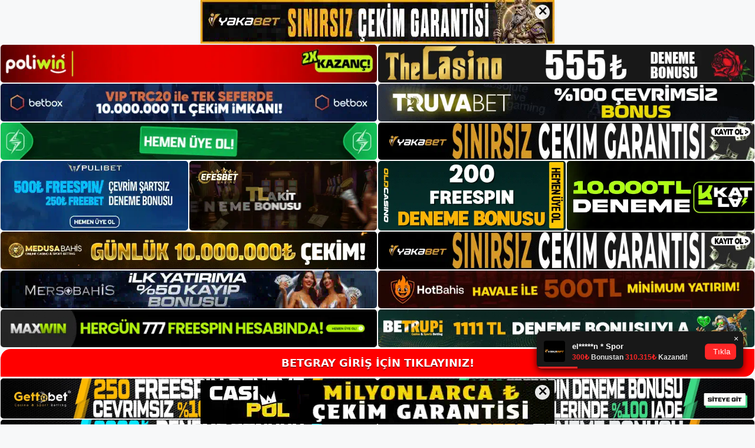

--- FILE ---
content_type: text/html; charset=UTF-8
request_url: https://betgraygirisi.com/betgray-canli-bahis-secenekleri/
body_size: 23561
content:
<!DOCTYPE html>
<html lang="tr">
<head>
	<meta name="google-site-verification" content="046Oe0Qa4hyGjQJHNprztT5bjsmT7lyweQ-y1dzrvGw" />
	<meta charset="UTF-8">
	<meta name='robots' content='index, follow, max-image-preview:large, max-snippet:-1, max-video-preview:-1' />
<meta name="generator" content="Bu sitenin AMP ve CDN (İç Link) kurulumu NGY tarafından yapılmıştır."/><meta name="viewport" content="width=device-width, initial-scale=1">
	<!-- This site is optimized with the Yoast SEO plugin v26.7 - https://yoast.com/wordpress/plugins/seo/ -->
	<title>Betgray Canlı Bahis Seçenekleri - Betgray Giriş Adresi</title>
	<meta name="description" content="Betgray canlı bahis seçenekleri En çok kazandıran canlı bahis seçenekleri ile Betgray, kullandığı lisanslı alt yapı sağlayıcısı" />
	<link rel="canonical" href="https://betgraygirisi.com/betgray-canli-bahis-secenekleri/" />
	<meta property="og:locale" content="tr_TR" />
	<meta property="og:type" content="article" />
	<meta property="og:title" content="Betgray Canlı Bahis Seçenekleri - Betgray Giriş Adresi" />
	<meta property="og:description" content="Betgray canlı bahis seçenekleri En çok kazandıran canlı bahis seçenekleri ile Betgray, kullandığı lisanslı alt yapı sağlayıcısı" />
	<meta property="og:url" content="https://betgraygirisi.com/betgray-canli-bahis-secenekleri/" />
	<meta property="og:site_name" content="Betgray Giriş Adresi" />
	<meta property="article:published_time" content="2022-10-05T19:00:00+00:00" />
	<meta name="author" content="admin" />
	<meta name="twitter:card" content="summary_large_image" />
	<meta name="twitter:label1" content="Yazan:" />
	<meta name="twitter:data1" content="admin" />
	<meta name="twitter:label2" content="Tahmini okuma süresi" />
	<meta name="twitter:data2" content="7 dakika" />
	<script type="application/ld+json" class="yoast-schema-graph">{"@context":"https://schema.org","@graph":[{"@type":"Article","@id":"https://betgraygirisi.com/betgray-canli-bahis-secenekleri/#article","isPartOf":{"@id":"https://betgraygirisi.com/betgray-canli-bahis-secenekleri/"},"author":{"name":"admin","@id":"https://betgraygirisi.com/#/schema/person/d1c62be35629507fdb50c2ca9cd5ef97"},"headline":"Betgray Canlı Bahis Seçenekleri","datePublished":"2022-10-05T19:00:00+00:00","mainEntityOfPage":{"@id":"https://betgraygirisi.com/betgray-canli-bahis-secenekleri/"},"wordCount":1405,"commentCount":0,"publisher":{"@id":"https://betgraygirisi.com/#/schema/person/c646d3e387bd0557b224df11bd55b53a"},"keywords":["Betgray Yüksek Oranlı Canlı Bahis Seçenekleri"],"articleSection":["Betgray"],"inLanguage":"tr","potentialAction":[{"@type":"CommentAction","name":"Comment","target":["https://betgraygirisi.com/betgray-canli-bahis-secenekleri/#respond"]}]},{"@type":"WebPage","@id":"https://betgraygirisi.com/betgray-canli-bahis-secenekleri/","url":"https://betgraygirisi.com/betgray-canli-bahis-secenekleri/","name":"Betgray Canlı Bahis Seçenekleri - Betgray Giriş Adresi","isPartOf":{"@id":"https://betgraygirisi.com/#website"},"datePublished":"2022-10-05T19:00:00+00:00","description":"Betgray canlı bahis seçenekleri En çok kazandıran canlı bahis seçenekleri ile Betgray, kullandığı lisanslı alt yapı sağlayıcısı","breadcrumb":{"@id":"https://betgraygirisi.com/betgray-canli-bahis-secenekleri/#breadcrumb"},"inLanguage":"tr","potentialAction":[{"@type":"ReadAction","target":["https://betgraygirisi.com/betgray-canli-bahis-secenekleri/"]}]},{"@type":"BreadcrumbList","@id":"https://betgraygirisi.com/betgray-canli-bahis-secenekleri/#breadcrumb","itemListElement":[{"@type":"ListItem","position":1,"name":"Anasayfa","item":"https://betgraygirisi.com/"},{"@type":"ListItem","position":2,"name":"Betgray Canlı Bahis Seçenekleri"}]},{"@type":"WebSite","@id":"https://betgraygirisi.com/#website","url":"https://betgraygirisi.com/","name":"Betgray Giriş Adresi","description":"Betgray Giriş Adresi Bilgileri","publisher":{"@id":"https://betgraygirisi.com/#/schema/person/c646d3e387bd0557b224df11bd55b53a"},"potentialAction":[{"@type":"SearchAction","target":{"@type":"EntryPoint","urlTemplate":"https://betgraygirisi.com/?s={search_term_string}"},"query-input":{"@type":"PropertyValueSpecification","valueRequired":true,"valueName":"search_term_string"}}],"inLanguage":"tr"},{"@type":["Person","Organization"],"@id":"https://betgraygirisi.com/#/schema/person/c646d3e387bd0557b224df11bd55b53a","name":"betgray","image":{"@type":"ImageObject","inLanguage":"tr","@id":"https://betgraygirisi.com/#/schema/person/image/","url":"https://betgraygirisi.com/wp-content/uploads/2022/04/cropped-betgray.jpg","contentUrl":"https://betgraygirisi.com/wp-content/uploads/2022/04/cropped-betgray.jpg","width":190,"height":58,"caption":"betgray"},"logo":{"@id":"https://betgraygirisi.com/#/schema/person/image/"}},{"@type":"Person","@id":"https://betgraygirisi.com/#/schema/person/d1c62be35629507fdb50c2ca9cd5ef97","name":"admin","image":{"@type":"ImageObject","inLanguage":"tr","@id":"https://betgraygirisi.com/#/schema/person/image/","url":"https://secure.gravatar.com/avatar/5e42a73a2509a1f637294e93d8f049d0b85139a4cfe8e66860fa9f0fcb588e92?s=96&d=mm&r=g","contentUrl":"https://secure.gravatar.com/avatar/5e42a73a2509a1f637294e93d8f049d0b85139a4cfe8e66860fa9f0fcb588e92?s=96&d=mm&r=g","caption":"admin"},"sameAs":["https://betgraygirisi.com"],"url":"https://betgraygirisi.com/author/admin/"}]}</script>
	<!-- / Yoast SEO plugin. -->


<link rel="alternate" type="application/rss+xml" title="Betgray Giriş Adresi &raquo; akışı" href="https://betgraygirisi.com/feed/" />
<link rel="alternate" type="application/rss+xml" title="Betgray Giriş Adresi &raquo; yorum akışı" href="https://betgraygirisi.com/comments/feed/" />
<link rel="alternate" type="application/rss+xml" title="Betgray Giriş Adresi &raquo; Betgray Canlı Bahis Seçenekleri yorum akışı" href="https://betgraygirisi.com/betgray-canli-bahis-secenekleri/feed/" />
<link rel="alternate" title="oEmbed (JSON)" type="application/json+oembed" href="https://betgraygirisi.com/wp-json/oembed/1.0/embed?url=https%3A%2F%2Fbetgraygirisi.com%2Fbetgray-canli-bahis-secenekleri%2F" />
<link rel="alternate" title="oEmbed (XML)" type="text/xml+oembed" href="https://betgraygirisi.com/wp-json/oembed/1.0/embed?url=https%3A%2F%2Fbetgraygirisi.com%2Fbetgray-canli-bahis-secenekleri%2F&#038;format=xml" />
<style id='wp-img-auto-sizes-contain-inline-css'>
img:is([sizes=auto i],[sizes^="auto," i]){contain-intrinsic-size:3000px 1500px}
/*# sourceURL=wp-img-auto-sizes-contain-inline-css */
</style>
<style id='wp-emoji-styles-inline-css'>

	img.wp-smiley, img.emoji {
		display: inline !important;
		border: none !important;
		box-shadow: none !important;
		height: 1em !important;
		width: 1em !important;
		margin: 0 0.07em !important;
		vertical-align: -0.1em !important;
		background: none !important;
		padding: 0 !important;
	}
/*# sourceURL=wp-emoji-styles-inline-css */
</style>
<style id='wp-block-library-inline-css'>
:root{--wp-block-synced-color:#7a00df;--wp-block-synced-color--rgb:122,0,223;--wp-bound-block-color:var(--wp-block-synced-color);--wp-editor-canvas-background:#ddd;--wp-admin-theme-color:#007cba;--wp-admin-theme-color--rgb:0,124,186;--wp-admin-theme-color-darker-10:#006ba1;--wp-admin-theme-color-darker-10--rgb:0,107,160.5;--wp-admin-theme-color-darker-20:#005a87;--wp-admin-theme-color-darker-20--rgb:0,90,135;--wp-admin-border-width-focus:2px}@media (min-resolution:192dpi){:root{--wp-admin-border-width-focus:1.5px}}.wp-element-button{cursor:pointer}:root .has-very-light-gray-background-color{background-color:#eee}:root .has-very-dark-gray-background-color{background-color:#313131}:root .has-very-light-gray-color{color:#eee}:root .has-very-dark-gray-color{color:#313131}:root .has-vivid-green-cyan-to-vivid-cyan-blue-gradient-background{background:linear-gradient(135deg,#00d084,#0693e3)}:root .has-purple-crush-gradient-background{background:linear-gradient(135deg,#34e2e4,#4721fb 50%,#ab1dfe)}:root .has-hazy-dawn-gradient-background{background:linear-gradient(135deg,#faaca8,#dad0ec)}:root .has-subdued-olive-gradient-background{background:linear-gradient(135deg,#fafae1,#67a671)}:root .has-atomic-cream-gradient-background{background:linear-gradient(135deg,#fdd79a,#004a59)}:root .has-nightshade-gradient-background{background:linear-gradient(135deg,#330968,#31cdcf)}:root .has-midnight-gradient-background{background:linear-gradient(135deg,#020381,#2874fc)}:root{--wp--preset--font-size--normal:16px;--wp--preset--font-size--huge:42px}.has-regular-font-size{font-size:1em}.has-larger-font-size{font-size:2.625em}.has-normal-font-size{font-size:var(--wp--preset--font-size--normal)}.has-huge-font-size{font-size:var(--wp--preset--font-size--huge)}.has-text-align-center{text-align:center}.has-text-align-left{text-align:left}.has-text-align-right{text-align:right}.has-fit-text{white-space:nowrap!important}#end-resizable-editor-section{display:none}.aligncenter{clear:both}.items-justified-left{justify-content:flex-start}.items-justified-center{justify-content:center}.items-justified-right{justify-content:flex-end}.items-justified-space-between{justify-content:space-between}.screen-reader-text{border:0;clip-path:inset(50%);height:1px;margin:-1px;overflow:hidden;padding:0;position:absolute;width:1px;word-wrap:normal!important}.screen-reader-text:focus{background-color:#ddd;clip-path:none;color:#444;display:block;font-size:1em;height:auto;left:5px;line-height:normal;padding:15px 23px 14px;text-decoration:none;top:5px;width:auto;z-index:100000}html :where(.has-border-color){border-style:solid}html :where([style*=border-top-color]){border-top-style:solid}html :where([style*=border-right-color]){border-right-style:solid}html :where([style*=border-bottom-color]){border-bottom-style:solid}html :where([style*=border-left-color]){border-left-style:solid}html :where([style*=border-width]){border-style:solid}html :where([style*=border-top-width]){border-top-style:solid}html :where([style*=border-right-width]){border-right-style:solid}html :where([style*=border-bottom-width]){border-bottom-style:solid}html :where([style*=border-left-width]){border-left-style:solid}html :where(img[class*=wp-image-]){height:auto;max-width:100%}:where(figure){margin:0 0 1em}html :where(.is-position-sticky){--wp-admin--admin-bar--position-offset:var(--wp-admin--admin-bar--height,0px)}@media screen and (max-width:600px){html :where(.is-position-sticky){--wp-admin--admin-bar--position-offset:0px}}

/*# sourceURL=wp-block-library-inline-css */
</style><style id='wp-block-archives-inline-css'>
.wp-block-archives{box-sizing:border-box}.wp-block-archives-dropdown label{display:block}
/*# sourceURL=https://betgraygirisi.com/wp-includes/blocks/archives/style.min.css */
</style>
<style id='wp-block-categories-inline-css'>
.wp-block-categories{box-sizing:border-box}.wp-block-categories.alignleft{margin-right:2em}.wp-block-categories.alignright{margin-left:2em}.wp-block-categories.wp-block-categories-dropdown.aligncenter{text-align:center}.wp-block-categories .wp-block-categories__label{display:block;width:100%}
/*# sourceURL=https://betgraygirisi.com/wp-includes/blocks/categories/style.min.css */
</style>
<style id='wp-block-heading-inline-css'>
h1:where(.wp-block-heading).has-background,h2:where(.wp-block-heading).has-background,h3:where(.wp-block-heading).has-background,h4:where(.wp-block-heading).has-background,h5:where(.wp-block-heading).has-background,h6:where(.wp-block-heading).has-background{padding:1.25em 2.375em}h1.has-text-align-left[style*=writing-mode]:where([style*=vertical-lr]),h1.has-text-align-right[style*=writing-mode]:where([style*=vertical-rl]),h2.has-text-align-left[style*=writing-mode]:where([style*=vertical-lr]),h2.has-text-align-right[style*=writing-mode]:where([style*=vertical-rl]),h3.has-text-align-left[style*=writing-mode]:where([style*=vertical-lr]),h3.has-text-align-right[style*=writing-mode]:where([style*=vertical-rl]),h4.has-text-align-left[style*=writing-mode]:where([style*=vertical-lr]),h4.has-text-align-right[style*=writing-mode]:where([style*=vertical-rl]),h5.has-text-align-left[style*=writing-mode]:where([style*=vertical-lr]),h5.has-text-align-right[style*=writing-mode]:where([style*=vertical-rl]),h6.has-text-align-left[style*=writing-mode]:where([style*=vertical-lr]),h6.has-text-align-right[style*=writing-mode]:where([style*=vertical-rl]){rotate:180deg}
/*# sourceURL=https://betgraygirisi.com/wp-includes/blocks/heading/style.min.css */
</style>
<style id='wp-block-latest-posts-inline-css'>
.wp-block-latest-posts{box-sizing:border-box}.wp-block-latest-posts.alignleft{margin-right:2em}.wp-block-latest-posts.alignright{margin-left:2em}.wp-block-latest-posts.wp-block-latest-posts__list{list-style:none}.wp-block-latest-posts.wp-block-latest-posts__list li{clear:both;overflow-wrap:break-word}.wp-block-latest-posts.is-grid{display:flex;flex-wrap:wrap}.wp-block-latest-posts.is-grid li{margin:0 1.25em 1.25em 0;width:100%}@media (min-width:600px){.wp-block-latest-posts.columns-2 li{width:calc(50% - .625em)}.wp-block-latest-posts.columns-2 li:nth-child(2n){margin-right:0}.wp-block-latest-posts.columns-3 li{width:calc(33.33333% - .83333em)}.wp-block-latest-posts.columns-3 li:nth-child(3n){margin-right:0}.wp-block-latest-posts.columns-4 li{width:calc(25% - .9375em)}.wp-block-latest-posts.columns-4 li:nth-child(4n){margin-right:0}.wp-block-latest-posts.columns-5 li{width:calc(20% - 1em)}.wp-block-latest-posts.columns-5 li:nth-child(5n){margin-right:0}.wp-block-latest-posts.columns-6 li{width:calc(16.66667% - 1.04167em)}.wp-block-latest-posts.columns-6 li:nth-child(6n){margin-right:0}}:root :where(.wp-block-latest-posts.is-grid){padding:0}:root :where(.wp-block-latest-posts.wp-block-latest-posts__list){padding-left:0}.wp-block-latest-posts__post-author,.wp-block-latest-posts__post-date{display:block;font-size:.8125em}.wp-block-latest-posts__post-excerpt,.wp-block-latest-posts__post-full-content{margin-bottom:1em;margin-top:.5em}.wp-block-latest-posts__featured-image a{display:inline-block}.wp-block-latest-posts__featured-image img{height:auto;max-width:100%;width:auto}.wp-block-latest-posts__featured-image.alignleft{float:left;margin-right:1em}.wp-block-latest-posts__featured-image.alignright{float:right;margin-left:1em}.wp-block-latest-posts__featured-image.aligncenter{margin-bottom:1em;text-align:center}
/*# sourceURL=https://betgraygirisi.com/wp-includes/blocks/latest-posts/style.min.css */
</style>
<style id='wp-block-tag-cloud-inline-css'>
.wp-block-tag-cloud{box-sizing:border-box}.wp-block-tag-cloud.aligncenter{justify-content:center;text-align:center}.wp-block-tag-cloud a{display:inline-block;margin-right:5px}.wp-block-tag-cloud span{display:inline-block;margin-left:5px;text-decoration:none}:root :where(.wp-block-tag-cloud.is-style-outline){display:flex;flex-wrap:wrap;gap:1ch}:root :where(.wp-block-tag-cloud.is-style-outline a){border:1px solid;font-size:unset!important;margin-right:0;padding:1ch 2ch;text-decoration:none!important}
/*# sourceURL=https://betgraygirisi.com/wp-includes/blocks/tag-cloud/style.min.css */
</style>
<style id='wp-block-group-inline-css'>
.wp-block-group{box-sizing:border-box}:where(.wp-block-group.wp-block-group-is-layout-constrained){position:relative}
/*# sourceURL=https://betgraygirisi.com/wp-includes/blocks/group/style.min.css */
</style>
<style id='global-styles-inline-css'>
:root{--wp--preset--aspect-ratio--square: 1;--wp--preset--aspect-ratio--4-3: 4/3;--wp--preset--aspect-ratio--3-4: 3/4;--wp--preset--aspect-ratio--3-2: 3/2;--wp--preset--aspect-ratio--2-3: 2/3;--wp--preset--aspect-ratio--16-9: 16/9;--wp--preset--aspect-ratio--9-16: 9/16;--wp--preset--color--black: #000000;--wp--preset--color--cyan-bluish-gray: #abb8c3;--wp--preset--color--white: #ffffff;--wp--preset--color--pale-pink: #f78da7;--wp--preset--color--vivid-red: #cf2e2e;--wp--preset--color--luminous-vivid-orange: #ff6900;--wp--preset--color--luminous-vivid-amber: #fcb900;--wp--preset--color--light-green-cyan: #7bdcb5;--wp--preset--color--vivid-green-cyan: #00d084;--wp--preset--color--pale-cyan-blue: #8ed1fc;--wp--preset--color--vivid-cyan-blue: #0693e3;--wp--preset--color--vivid-purple: #9b51e0;--wp--preset--color--contrast: var(--contrast);--wp--preset--color--contrast-2: var(--contrast-2);--wp--preset--color--contrast-3: var(--contrast-3);--wp--preset--color--base: var(--base);--wp--preset--color--base-2: var(--base-2);--wp--preset--color--base-3: var(--base-3);--wp--preset--color--accent: var(--accent);--wp--preset--gradient--vivid-cyan-blue-to-vivid-purple: linear-gradient(135deg,rgb(6,147,227) 0%,rgb(155,81,224) 100%);--wp--preset--gradient--light-green-cyan-to-vivid-green-cyan: linear-gradient(135deg,rgb(122,220,180) 0%,rgb(0,208,130) 100%);--wp--preset--gradient--luminous-vivid-amber-to-luminous-vivid-orange: linear-gradient(135deg,rgb(252,185,0) 0%,rgb(255,105,0) 100%);--wp--preset--gradient--luminous-vivid-orange-to-vivid-red: linear-gradient(135deg,rgb(255,105,0) 0%,rgb(207,46,46) 100%);--wp--preset--gradient--very-light-gray-to-cyan-bluish-gray: linear-gradient(135deg,rgb(238,238,238) 0%,rgb(169,184,195) 100%);--wp--preset--gradient--cool-to-warm-spectrum: linear-gradient(135deg,rgb(74,234,220) 0%,rgb(151,120,209) 20%,rgb(207,42,186) 40%,rgb(238,44,130) 60%,rgb(251,105,98) 80%,rgb(254,248,76) 100%);--wp--preset--gradient--blush-light-purple: linear-gradient(135deg,rgb(255,206,236) 0%,rgb(152,150,240) 100%);--wp--preset--gradient--blush-bordeaux: linear-gradient(135deg,rgb(254,205,165) 0%,rgb(254,45,45) 50%,rgb(107,0,62) 100%);--wp--preset--gradient--luminous-dusk: linear-gradient(135deg,rgb(255,203,112) 0%,rgb(199,81,192) 50%,rgb(65,88,208) 100%);--wp--preset--gradient--pale-ocean: linear-gradient(135deg,rgb(255,245,203) 0%,rgb(182,227,212) 50%,rgb(51,167,181) 100%);--wp--preset--gradient--electric-grass: linear-gradient(135deg,rgb(202,248,128) 0%,rgb(113,206,126) 100%);--wp--preset--gradient--midnight: linear-gradient(135deg,rgb(2,3,129) 0%,rgb(40,116,252) 100%);--wp--preset--font-size--small: 13px;--wp--preset--font-size--medium: 20px;--wp--preset--font-size--large: 36px;--wp--preset--font-size--x-large: 42px;--wp--preset--spacing--20: 0.44rem;--wp--preset--spacing--30: 0.67rem;--wp--preset--spacing--40: 1rem;--wp--preset--spacing--50: 1.5rem;--wp--preset--spacing--60: 2.25rem;--wp--preset--spacing--70: 3.38rem;--wp--preset--spacing--80: 5.06rem;--wp--preset--shadow--natural: 6px 6px 9px rgba(0, 0, 0, 0.2);--wp--preset--shadow--deep: 12px 12px 50px rgba(0, 0, 0, 0.4);--wp--preset--shadow--sharp: 6px 6px 0px rgba(0, 0, 0, 0.2);--wp--preset--shadow--outlined: 6px 6px 0px -3px rgb(255, 255, 255), 6px 6px rgb(0, 0, 0);--wp--preset--shadow--crisp: 6px 6px 0px rgb(0, 0, 0);}:where(.is-layout-flex){gap: 0.5em;}:where(.is-layout-grid){gap: 0.5em;}body .is-layout-flex{display: flex;}.is-layout-flex{flex-wrap: wrap;align-items: center;}.is-layout-flex > :is(*, div){margin: 0;}body .is-layout-grid{display: grid;}.is-layout-grid > :is(*, div){margin: 0;}:where(.wp-block-columns.is-layout-flex){gap: 2em;}:where(.wp-block-columns.is-layout-grid){gap: 2em;}:where(.wp-block-post-template.is-layout-flex){gap: 1.25em;}:where(.wp-block-post-template.is-layout-grid){gap: 1.25em;}.has-black-color{color: var(--wp--preset--color--black) !important;}.has-cyan-bluish-gray-color{color: var(--wp--preset--color--cyan-bluish-gray) !important;}.has-white-color{color: var(--wp--preset--color--white) !important;}.has-pale-pink-color{color: var(--wp--preset--color--pale-pink) !important;}.has-vivid-red-color{color: var(--wp--preset--color--vivid-red) !important;}.has-luminous-vivid-orange-color{color: var(--wp--preset--color--luminous-vivid-orange) !important;}.has-luminous-vivid-amber-color{color: var(--wp--preset--color--luminous-vivid-amber) !important;}.has-light-green-cyan-color{color: var(--wp--preset--color--light-green-cyan) !important;}.has-vivid-green-cyan-color{color: var(--wp--preset--color--vivid-green-cyan) !important;}.has-pale-cyan-blue-color{color: var(--wp--preset--color--pale-cyan-blue) !important;}.has-vivid-cyan-blue-color{color: var(--wp--preset--color--vivid-cyan-blue) !important;}.has-vivid-purple-color{color: var(--wp--preset--color--vivid-purple) !important;}.has-black-background-color{background-color: var(--wp--preset--color--black) !important;}.has-cyan-bluish-gray-background-color{background-color: var(--wp--preset--color--cyan-bluish-gray) !important;}.has-white-background-color{background-color: var(--wp--preset--color--white) !important;}.has-pale-pink-background-color{background-color: var(--wp--preset--color--pale-pink) !important;}.has-vivid-red-background-color{background-color: var(--wp--preset--color--vivid-red) !important;}.has-luminous-vivid-orange-background-color{background-color: var(--wp--preset--color--luminous-vivid-orange) !important;}.has-luminous-vivid-amber-background-color{background-color: var(--wp--preset--color--luminous-vivid-amber) !important;}.has-light-green-cyan-background-color{background-color: var(--wp--preset--color--light-green-cyan) !important;}.has-vivid-green-cyan-background-color{background-color: var(--wp--preset--color--vivid-green-cyan) !important;}.has-pale-cyan-blue-background-color{background-color: var(--wp--preset--color--pale-cyan-blue) !important;}.has-vivid-cyan-blue-background-color{background-color: var(--wp--preset--color--vivid-cyan-blue) !important;}.has-vivid-purple-background-color{background-color: var(--wp--preset--color--vivid-purple) !important;}.has-black-border-color{border-color: var(--wp--preset--color--black) !important;}.has-cyan-bluish-gray-border-color{border-color: var(--wp--preset--color--cyan-bluish-gray) !important;}.has-white-border-color{border-color: var(--wp--preset--color--white) !important;}.has-pale-pink-border-color{border-color: var(--wp--preset--color--pale-pink) !important;}.has-vivid-red-border-color{border-color: var(--wp--preset--color--vivid-red) !important;}.has-luminous-vivid-orange-border-color{border-color: var(--wp--preset--color--luminous-vivid-orange) !important;}.has-luminous-vivid-amber-border-color{border-color: var(--wp--preset--color--luminous-vivid-amber) !important;}.has-light-green-cyan-border-color{border-color: var(--wp--preset--color--light-green-cyan) !important;}.has-vivid-green-cyan-border-color{border-color: var(--wp--preset--color--vivid-green-cyan) !important;}.has-pale-cyan-blue-border-color{border-color: var(--wp--preset--color--pale-cyan-blue) !important;}.has-vivid-cyan-blue-border-color{border-color: var(--wp--preset--color--vivid-cyan-blue) !important;}.has-vivid-purple-border-color{border-color: var(--wp--preset--color--vivid-purple) !important;}.has-vivid-cyan-blue-to-vivid-purple-gradient-background{background: var(--wp--preset--gradient--vivid-cyan-blue-to-vivid-purple) !important;}.has-light-green-cyan-to-vivid-green-cyan-gradient-background{background: var(--wp--preset--gradient--light-green-cyan-to-vivid-green-cyan) !important;}.has-luminous-vivid-amber-to-luminous-vivid-orange-gradient-background{background: var(--wp--preset--gradient--luminous-vivid-amber-to-luminous-vivid-orange) !important;}.has-luminous-vivid-orange-to-vivid-red-gradient-background{background: var(--wp--preset--gradient--luminous-vivid-orange-to-vivid-red) !important;}.has-very-light-gray-to-cyan-bluish-gray-gradient-background{background: var(--wp--preset--gradient--very-light-gray-to-cyan-bluish-gray) !important;}.has-cool-to-warm-spectrum-gradient-background{background: var(--wp--preset--gradient--cool-to-warm-spectrum) !important;}.has-blush-light-purple-gradient-background{background: var(--wp--preset--gradient--blush-light-purple) !important;}.has-blush-bordeaux-gradient-background{background: var(--wp--preset--gradient--blush-bordeaux) !important;}.has-luminous-dusk-gradient-background{background: var(--wp--preset--gradient--luminous-dusk) !important;}.has-pale-ocean-gradient-background{background: var(--wp--preset--gradient--pale-ocean) !important;}.has-electric-grass-gradient-background{background: var(--wp--preset--gradient--electric-grass) !important;}.has-midnight-gradient-background{background: var(--wp--preset--gradient--midnight) !important;}.has-small-font-size{font-size: var(--wp--preset--font-size--small) !important;}.has-medium-font-size{font-size: var(--wp--preset--font-size--medium) !important;}.has-large-font-size{font-size: var(--wp--preset--font-size--large) !important;}.has-x-large-font-size{font-size: var(--wp--preset--font-size--x-large) !important;}
/*# sourceURL=global-styles-inline-css */
</style>

<style id='classic-theme-styles-inline-css'>
/*! This file is auto-generated */
.wp-block-button__link{color:#fff;background-color:#32373c;border-radius:9999px;box-shadow:none;text-decoration:none;padding:calc(.667em + 2px) calc(1.333em + 2px);font-size:1.125em}.wp-block-file__button{background:#32373c;color:#fff;text-decoration:none}
/*# sourceURL=/wp-includes/css/classic-themes.min.css */
</style>
<link rel='stylesheet' id='generate-comments-css' href='https://betgraygirisi.com/wp-content/themes/generatepress/assets/css/components/comments.min.css?ver=3.1.3' media='all' />
<link rel='stylesheet' id='generate-style-css' href='https://betgraygirisi.com/wp-content/themes/generatepress/assets/css/main.min.css?ver=3.1.3' media='all' />
<style id='generate-style-inline-css'>
body{background-color:var(--base-2);color:var(--contrast);}a{color:var(--accent);}a{text-decoration:underline;}.entry-title a, .site-branding a, a.button, .wp-block-button__link, .main-navigation a{text-decoration:none;}a:hover, a:focus, a:active{color:var(--contrast);}.wp-block-group__inner-container{max-width:1200px;margin-left:auto;margin-right:auto;}:root{--contrast:#222222;--contrast-2:#575760;--contrast-3:#b2b2be;--base:#f0f0f0;--base-2:#f7f8f9;--base-3:#ffffff;--accent:#1e73be;}.has-contrast-color{color:#222222;}.has-contrast-background-color{background-color:#222222;}.has-contrast-2-color{color:#575760;}.has-contrast-2-background-color{background-color:#575760;}.has-contrast-3-color{color:#b2b2be;}.has-contrast-3-background-color{background-color:#b2b2be;}.has-base-color{color:#f0f0f0;}.has-base-background-color{background-color:#f0f0f0;}.has-base-2-color{color:#f7f8f9;}.has-base-2-background-color{background-color:#f7f8f9;}.has-base-3-color{color:#ffffff;}.has-base-3-background-color{background-color:#ffffff;}.has-accent-color{color:#1e73be;}.has-accent-background-color{background-color:#1e73be;}.top-bar{background-color:#636363;color:#ffffff;}.top-bar a{color:#ffffff;}.top-bar a:hover{color:#303030;}.site-header{background-color:var(--base-3);}.main-title a,.main-title a:hover{color:var(--contrast);}.site-description{color:var(--contrast-2);}.mobile-menu-control-wrapper .menu-toggle,.mobile-menu-control-wrapper .menu-toggle:hover,.mobile-menu-control-wrapper .menu-toggle:focus,.has-inline-mobile-toggle #site-navigation.toggled{background-color:rgba(0, 0, 0, 0.02);}.main-navigation,.main-navigation ul ul{background-color:var(--base-3);}.main-navigation .main-nav ul li a, .main-navigation .menu-toggle, .main-navigation .menu-bar-items{color:var(--contrast);}.main-navigation .main-nav ul li:not([class*="current-menu-"]):hover > a, .main-navigation .main-nav ul li:not([class*="current-menu-"]):focus > a, .main-navigation .main-nav ul li.sfHover:not([class*="current-menu-"]) > a, .main-navigation .menu-bar-item:hover > a, .main-navigation .menu-bar-item.sfHover > a{color:var(--accent);}button.menu-toggle:hover,button.menu-toggle:focus{color:var(--contrast);}.main-navigation .main-nav ul li[class*="current-menu-"] > a{color:var(--accent);}.navigation-search input[type="search"],.navigation-search input[type="search"]:active, .navigation-search input[type="search"]:focus, .main-navigation .main-nav ul li.search-item.active > a, .main-navigation .menu-bar-items .search-item.active > a{color:var(--accent);}.main-navigation ul ul{background-color:var(--base);}.separate-containers .inside-article, .separate-containers .comments-area, .separate-containers .page-header, .one-container .container, .separate-containers .paging-navigation, .inside-page-header{background-color:var(--base-3);}.entry-title a{color:var(--contrast);}.entry-title a:hover{color:var(--contrast-2);}.entry-meta{color:var(--contrast-2);}.sidebar .widget{background-color:var(--base-3);}.footer-widgets{background-color:var(--base-3);}.site-info{background-color:var(--base-3);}input[type="text"],input[type="email"],input[type="url"],input[type="password"],input[type="search"],input[type="tel"],input[type="number"],textarea,select{color:var(--contrast);background-color:var(--base-2);border-color:var(--base);}input[type="text"]:focus,input[type="email"]:focus,input[type="url"]:focus,input[type="password"]:focus,input[type="search"]:focus,input[type="tel"]:focus,input[type="number"]:focus,textarea:focus,select:focus{color:var(--contrast);background-color:var(--base-2);border-color:var(--contrast-3);}button,html input[type="button"],input[type="reset"],input[type="submit"],a.button,a.wp-block-button__link:not(.has-background){color:#ffffff;background-color:#55555e;}button:hover,html input[type="button"]:hover,input[type="reset"]:hover,input[type="submit"]:hover,a.button:hover,button:focus,html input[type="button"]:focus,input[type="reset"]:focus,input[type="submit"]:focus,a.button:focus,a.wp-block-button__link:not(.has-background):active,a.wp-block-button__link:not(.has-background):focus,a.wp-block-button__link:not(.has-background):hover{color:#ffffff;background-color:#3f4047;}a.generate-back-to-top{background-color:rgba( 0,0,0,0.4 );color:#ffffff;}a.generate-back-to-top:hover,a.generate-back-to-top:focus{background-color:rgba( 0,0,0,0.6 );color:#ffffff;}@media (max-width:768px){.main-navigation .menu-bar-item:hover > a, .main-navigation .menu-bar-item.sfHover > a{background:none;color:var(--contrast);}}.nav-below-header .main-navigation .inside-navigation.grid-container, .nav-above-header .main-navigation .inside-navigation.grid-container{padding:0px 20px 0px 20px;}.site-main .wp-block-group__inner-container{padding:40px;}.separate-containers .paging-navigation{padding-top:20px;padding-bottom:20px;}.entry-content .alignwide, body:not(.no-sidebar) .entry-content .alignfull{margin-left:-40px;width:calc(100% + 80px);max-width:calc(100% + 80px);}.rtl .menu-item-has-children .dropdown-menu-toggle{padding-left:20px;}.rtl .main-navigation .main-nav ul li.menu-item-has-children > a{padding-right:20px;}@media (max-width:768px){.separate-containers .inside-article, .separate-containers .comments-area, .separate-containers .page-header, .separate-containers .paging-navigation, .one-container .site-content, .inside-page-header{padding:30px;}.site-main .wp-block-group__inner-container{padding:30px;}.inside-top-bar{padding-right:30px;padding-left:30px;}.inside-header{padding-right:30px;padding-left:30px;}.widget-area .widget{padding-top:30px;padding-right:30px;padding-bottom:30px;padding-left:30px;}.footer-widgets-container{padding-top:30px;padding-right:30px;padding-bottom:30px;padding-left:30px;}.inside-site-info{padding-right:30px;padding-left:30px;}.entry-content .alignwide, body:not(.no-sidebar) .entry-content .alignfull{margin-left:-30px;width:calc(100% + 60px);max-width:calc(100% + 60px);}.one-container .site-main .paging-navigation{margin-bottom:20px;}}/* End cached CSS */.is-right-sidebar{width:30%;}.is-left-sidebar{width:30%;}.site-content .content-area{width:70%;}@media (max-width:768px){.main-navigation .menu-toggle,.sidebar-nav-mobile:not(#sticky-placeholder){display:block;}.main-navigation ul,.gen-sidebar-nav,.main-navigation:not(.slideout-navigation):not(.toggled) .main-nav > ul,.has-inline-mobile-toggle #site-navigation .inside-navigation > *:not(.navigation-search):not(.main-nav){display:none;}.nav-align-right .inside-navigation,.nav-align-center .inside-navigation{justify-content:space-between;}.has-inline-mobile-toggle .mobile-menu-control-wrapper{display:flex;flex-wrap:wrap;}.has-inline-mobile-toggle .inside-header{flex-direction:row;text-align:left;flex-wrap:wrap;}.has-inline-mobile-toggle .header-widget,.has-inline-mobile-toggle #site-navigation{flex-basis:100%;}.nav-float-left .has-inline-mobile-toggle #site-navigation{order:10;}}
/*# sourceURL=generate-style-inline-css */
</style>
<link rel="https://api.w.org/" href="https://betgraygirisi.com/wp-json/" /><link rel="alternate" title="JSON" type="application/json" href="https://betgraygirisi.com/wp-json/wp/v2/posts/222" /><link rel="EditURI" type="application/rsd+xml" title="RSD" href="https://betgraygirisi.com/xmlrpc.php?rsd" />
<meta name="generator" content="WordPress 6.9" />
<link rel='shortlink' href='https://betgraygirisi.com/?p=222' />
<link rel="pingback" href="https://betgraygirisi.com/xmlrpc.php">
<link rel="amphtml" href="https://betgraygirisicom.seokoran.com/betgray-canli-bahis-secenekleri/amp/"><link rel="icon" href="https://betgraygirisi.com/wp-content/uploads/2022/04/cropped-cropped-betgray-32x32.jpg" sizes="32x32" />
<link rel="icon" href="https://betgraygirisi.com/wp-content/uploads/2022/04/cropped-cropped-betgray-192x192.jpg" sizes="192x192" />
<link rel="apple-touch-icon" href="https://betgraygirisi.com/wp-content/uploads/2022/04/cropped-cropped-betgray-180x180.jpg" />
<meta name="msapplication-TileImage" content="https://betgraygirisi.com/wp-content/uploads/2022/04/cropped-cropped-betgray-270x270.jpg" />
	<head>

    <meta charset="UTF-8">
    <meta name="viewport"
          content="width=device-width, user-scalable=no, initial-scale=1.0, maximum-scale=1.0, minimum-scale=1.0">
    <meta http-equiv="X-UA-Compatible" content="ie=edge">
    </head>



<style>

    .footer iframe{
        position:fixed;
        bottom:0;
        z-index:9999999;
          
      }
      
  .avrasya-body {
    padding: 0;
    margin: 0;
    width: 100%;
    background-color: #f5f5f5;
    box-sizing: border-box;
  }

  .avrasya-footer-notifi iframe {
    position: fixed;
    bottom: 0;
    z-index: 9999999;
  }

  .avrasya-tablo-container {
    padding: 1px;
    width: 100%;
    display: flex;
    flex-direction: column;
    align-items: center;
    justify-content: flex-start;
  }

  .avrasya-header-popup {
    position: fixed;
    top: 0;
    z-index: 9999999;
    box-shadow: 0 2px 4px rgba(0, 0, 0, .1);
  }

  .avrasya-header-popup-content {
    margin: 0 auto;
  }

  .avrasya-header-popup-content img {
    width: 100%;
    object-fit: contain;
  }

  .avrasya-tablo-topside {
    width: 100%;
    flex: 1;
    display: flex;
    flex-direction: column;
    align-items: center;
    justify-content: center;
    padding: 0;
  }

  .avrasya-avrasya-tablo-topcard-continer,
  .avrasya-avrasya-tablo-card-continer,
  .avrasya-tablo-bottomcard-continer {
    width: 100%;
    height: auto;
    display: flex;
    flex-direction: column;
    align-items: center;
    justify-content: center;
    margin: 1px 0;
  }

  .avrasya-tablo-topcard,
  .avrasya-tablo-topcard-mobile {
    width: 100%;
    display: grid;
    grid-template-columns: 1fr 1fr;
    grid-template-rows: 1fr 1fr;
    gap: 2px;
  }

  .avrasya-tablo-topcard-mobile {
    display: none;
  }

  .avrasya-tablo-card,
  .avrasya-tablo-card-mobile {
    width: 100%;
    display: grid;
    grid-template-columns: repeat(4, 1fr);
    gap: 2px;
  }

  .avrasya-tablo-card-mobile {
    display: none;
  }

  .avrasya-tablo-bottomcard,
  .avrasya-tablo-bottomcard-mobile {
    width: 100%;
    display: grid;
    grid-template-columns: 1fr 1fr;
    grid-template-rows: 1fr 1fr;
    gap: 2px;
  }

  .avrasya-tablo-bottomcard-mobile {
    display: none;
  }

  .avrasya-tablo-topcard a,
  .avrasya-tablo-topcard-mobile a,
  .avrasya-tablo-card a,
  .avrasya-tablo-card-mobile a,
  .avrasya-tablo-bottomcard a,
  .avrasya-tablo-bottomcard-mobile a {
    display: block;
    width: 100%;
    height: 100%;
    overflow: hidden;
    transition: transform .3s ease;
    background-color: #fff;
  }

  .avrasya-tablo-topcard a img,
  .avrasya-tablo-topcard-mobile a img,
  .avrasya-tablo-card a img,
  .avrasya-tablo-card-mobile a img,
  .avrasya-tablo-bottomcard a img,
  .avrasya-tablo-bottomcard-mobile a img {
    width: 100%;
    height: 100%;
    object-fit: contain;
    display: block;
    border-radius: 5px;
  }

  .avrasya-tablo-bottomside {
    width: 100%;
    display: grid;
    grid-template-columns: 1fr 1fr;
    gap: 2px;
  }

  .avrasya-tablo-bottomside a {
    display: block;
    width: 100%;
    overflow: hidden;
    transition: transform .3s ease;
    background-color: #fff;
  }

  .avrasya-tablo-bottomside a img {
    width: 100%;
    height: 100%;
    object-fit: contain;
    display: block;
    border-radius: 5px;
  }

  .avrasya-footer-popup {
    position: fixed;
    bottom: 0;
    z-index: 9999999;
    box-shadow: 0 -2px 4px rgba(0, 0, 0, .1);
    margin-top: auto;
  }

  .avrasya-footer-popup-content {
    margin: 0 auto;
    padding: 0;
  }

  .avrasya-footer-popup-content img {
    width: 100%;
    object-fit: contain;
  }

  .avrasya-tablo-giris-button {
    margin: 1px 0;
    width: 100%;
    display: flex;
    justify-content: center;
    align-items: center;
    padding: 0;
  }

  .avrasya-footer-popup-content-left {
    margin-bottom: -6px;
  }

  .avrasya-header-popup-content-left {
    margin-bottom: -6px;
  }

  .avrasya-tablo-giris-button a.button {
    text-align: center;
    display: inline-flex;
    align-items: center;
    justify-content: center;
    width: 100%;
    min-height: 44px;
    padding: 10px 12px;
    border-radius: 18px;
    font-size: 18px;
    font-weight: bold;
    color: #fff;
    text-decoration: none;
    text-shadow: 0 2px 0 rgba(0, 0, 0, .4);
    background: #ff0000 !important;
    margin: 1px 0px;

    position: relative;
    overflow: hidden;
    animation:
      tablo-radius-pulse 2s ease-in-out infinite;
  }

  @keyframes tablo-radius-pulse {
    0% {
      border-radius: 18px 0px 18px 0px;
    }

    25% {
      border-radius: 0px 18px 0px 18px;
    }

    50% {
      border-radius: 18px 0px 18px 0px;
    }

    75% {
      border-radius: 0px 18px 0px 18px;
    }

    100% {
      border-radius: 18px 0px 18px 0px;
    }
  }



  #close-top:checked~.avrasya-header-popup {
    display: none;
  }

  #close-bottom:checked~.avrasya-footer-popup {
    display: none;
  }

  .avrasya-tablo-banner-wrapper {
    position: relative;
  }

  .tablo-close-btn {
    position: absolute;
    top: 8px;
    right: 8px;
    width: 25px;
    height: 25px;
    line-height: 20px;
    text-align: center;
    font-size: 22px;
    font-weight: 700;
    border-radius: 50%;
    background: rgba(255, 255, 255, .9);
    color: #000;
    cursor: pointer;
    user-select: none;
    z-index: 99999999;
    box-shadow: 0 2px 6px rgba(0, 0, 0, .2);
  }

  .tablo-close-btn:hover,
  .tablo-close-btn:focus {
    outline: 2px solid rgba(255, 255, 255, .7);
  }

  .avrasya-tablo-bottomside-container {
    width: 100%;
    margin: 1px 0;
  }

  .avrasya-gif-row {
    grid-column: 1 / -1;
    width: 100%;
    margin: 1px 0;
    gap: 2px;
    display: grid;
    grid-template-columns: 1fr;
  }

  .avrasya-gif-row-mobile {
    display: none;
  }

  .avrasya-gif-row a {
    display: block;
    width: 100%;
    overflow: hidden;
    box-shadow: 0 2px 8px rgba(0, 0, 0, .1);
    transition: transform .3s ease;
    background-color: #fff;
  }

  .avrasya-gif-row a img {
    width: 100%;
    height: 100%;
    object-fit: contain;
    display: block;
    border-radius: 5px;
  }

  #close-top:checked~.avrasya-header-popup {
    display: none;
  }

  #close-top:checked~.header-spacer {
    display: none;
  }

  @media (min-width:600px) {

    .header-spacer {
      padding-bottom: 74px;
    }
  }

  @media (max-width: 1200px) {
    .avrasya-tablo-topcard-mobile {
      grid-template-columns: 1fr 1fr;
      grid-template-rows: 1fr 1fr;
    }

    .avrasya-tablo-card-mobile {
      grid-template-columns: repeat(4, 1fr);
    }

    .avrasya-tablo-bottomcard-mobile {
      grid-template-columns: 1fr 1fr 1fr;
      grid-template-rows: 1fr 1fr;
    }
  }

  @media (max-width: 900px) {
    .avrasya-gif-row {
      display: none;
    }

    .avrasya-gif-row-mobile {
      display: grid;
    }

    .avrasya-tablo-topcard-mobile,
    .avrasya-tablo-card-mobile,
    .avrasya-tablo-bottomcard-mobile {
      display: grid;
    }

    .avrasya-tablo-topcard,
    .avrasya-tablo-card,
    .avrasya-tablo-bottomcard {
      display: none;
    }

    .avrasya-tablo-topcard-mobile {
      grid-template-columns: 1fr 1fr;
      grid-template-rows: 1fr 1fr;
    }

    .avrasya-tablo-card-mobile {
      grid-template-columns: 1fr 1fr 1fr 1fr;
    }

    .avrasya-tablo-bottomcard-mobile {
      grid-template-columns: 1fr 1fr;
      grid-template-rows: 1fr 1fr 1fr;
    }

    .avrasya-tablo-bottomside {
      grid-template-columns: 1fr;
    }
  }

  @media (max-width:600px) {
    .header-spacer {
      width: 100%;
      aspect-ratio: var(--header-w, 600) / var(--header-h, 74);
    }
  }

  @media (max-width: 500px) {
    .avrasya-tablo-giris-button a.button {
      font-size: 15px;
    }

    .tablo-close-btn {
      width: 15px;
      height: 15px;
      font-size: 15px;
      line-height: 12px;
    }
  }

  @media (max-width: 400px) {
    .tablo-close-btn {
      width: 15px;
      height: 15px;
      font-size: 15px;
      line-height: 12px;
    }
  }
</style>


<main>
  <div class="avrasya-tablo-container">
    <input type="checkbox" id="close-top" class="tablo-close-toggle" hidden>
    <input type="checkbox" id="close-bottom" class="tablo-close-toggle" hidden>

          <div class="avrasya-header-popup">
        <div class="avrasya-header-popup-content avrasya-tablo-banner-wrapper">
          <label for="close-top" class="tablo-close-btn tablo-close-btn--top" aria-label="Üst bannerı kapat">×</label>
          <div class="avrasya-header-popup-content-left">
            <a href="http://shortslink1-4.com/headerbanner" rel="noopener">
              <img src="https://tabloproject1.com/tablo/uploads/banner/headerbanner.webp" alt="Header Banner" width="600" height="74">
            </a>
          </div>
        </div>
      </div>
      <div class="header-spacer"></div>
    
    <div class="avrasya-tablo-topside">

      <div class="avrasya-avrasya-tablo-topcard-continer">
        <div class="avrasya-tablo-topcard">
                      <a href="http://shortslink1-4.com/top1" rel="noopener">
              <img src="https://tabloproject1.com/tablo/uploads/gif/poliwinweb-banner.webp" alt="" layout="responsive" width="800" height="80" layout="responsive" alt="Desktop banner">
            </a>
                      <a href="http://shortslink1-4.com/top2" rel="noopener">
              <img src="https://tabloproject1.com/tablo/uploads/gif/thecasinoweb-banner.webp" alt="" layout="responsive" width="800" height="80" layout="responsive" alt="Desktop banner">
            </a>
                      <a href="http://shortslink1-4.com/top3" rel="noopener">
              <img src="https://tabloproject1.com/tablo/uploads/gif/betboxweb-banner.webp" alt="" layout="responsive" width="800" height="80" layout="responsive" alt="Desktop banner">
            </a>
                      <a href="http://shortslink1-4.com/top4" rel="noopener">
              <img src="https://tabloproject1.com/tablo/uploads/gif/truvabetweb-banner.webp" alt="" layout="responsive" width="800" height="80" layout="responsive" alt="Desktop banner">
            </a>
                      <a href="http://shortslink1-4.com/top5" rel="noopener">
              <img src="https://tabloproject1.com/tablo/uploads/gif/nitrobahisweb-banner.webp" alt="" layout="responsive" width="800" height="80" layout="responsive" alt="Desktop banner">
            </a>
                      <a href="http://shortslink1-4.com/top6" rel="noopener">
              <img src="https://tabloproject1.com/tablo/uploads/gif/yakabetweb-banner.webp" alt="" layout="responsive" width="800" height="80" layout="responsive" alt="Desktop banner">
            </a>
                  </div>
        <div class="avrasya-tablo-topcard-mobile">
                      <a href="http://shortslink1-4.com/top1" rel="noopener">
              <img src="https://tabloproject1.com/tablo/uploads/gif/poliwinmobil-banner.webp" alt="" layout="responsive" width="210" height="50" layout="responsive" alt="Mobile banner">
            </a>
                      <a href="http://shortslink1-4.com/top2" rel="noopener">
              <img src="https://tabloproject1.com/tablo/uploads/gif/thecasinomobil-banner.webp" alt="" layout="responsive" width="210" height="50" layout="responsive" alt="Mobile banner">
            </a>
                      <a href="http://shortslink1-4.com/top3" rel="noopener">
              <img src="https://tabloproject1.com/tablo/uploads/gif/betboxmobil-banner.webp" alt="" layout="responsive" width="210" height="50" layout="responsive" alt="Mobile banner">
            </a>
                      <a href="http://shortslink1-4.com/top4" rel="noopener">
              <img src="https://tabloproject1.com/tablo/uploads/gif/truvabetmobil-banner.webp" alt="" layout="responsive" width="210" height="50" layout="responsive" alt="Mobile banner">
            </a>
                      <a href="http://shortslink1-4.com/top5" rel="noopener">
              <img src="https://tabloproject1.com/tablo/uploads/gif/nitrobahismobil-banner.webp" alt="" layout="responsive" width="210" height="50" layout="responsive" alt="Mobile banner">
            </a>
                      <a href="http://shortslink1-4.com/top6" rel="noopener">
              <img src="https://tabloproject1.com/tablo/uploads/gif/yakabetmobil-banner.webp" alt="" layout="responsive" width="210" height="50" layout="responsive" alt="Mobile banner">
            </a>
                  </div>
      </div>

      <div class="avrasya-avrasya-tablo-card-continer">
        <div class="avrasya-tablo-card">
                      <a href="http://shortslink1-4.com/vip1" rel="noopener">
              <img src="https://tabloproject1.com/tablo/uploads/gif/pulibetweb.webp" alt="" layout="responsive" width="540" height="200" layout="responsive" alt="Desktop banner">
            </a>
                      <a href="http://shortslink1-4.com/vip2" rel="noopener">
              <img src="https://tabloproject1.com/tablo/uploads/gif/efesbetcasinoweb.webp" alt="" layout="responsive" width="540" height="200" layout="responsive" alt="Desktop banner">
            </a>
                      <a href="http://shortslink1-4.com/vip3" rel="noopener">
              <img src="https://tabloproject1.com/tablo/uploads/gif/oldcasinoweb.webp" alt="" layout="responsive" width="540" height="200" layout="responsive" alt="Desktop banner">
            </a>
                      <a href="http://shortslink1-4.com/vip4" rel="noopener">
              <img src="https://tabloproject1.com/tablo/uploads/gif/katlaweb.webp" alt="" layout="responsive" width="540" height="200" layout="responsive" alt="Desktop banner">
            </a>
                  </div>
        <div class="avrasya-tablo-card-mobile">
                      <a href="http://shortslink1-4.com/vip1" rel="noopener">
              <img src="https://tabloproject1.com/tablo/uploads/gif/pulibetmobil.webp" alt="" layout="responsive" width="212" height="240" layout="responsive" alt="Mobile banner">
            </a>
                      <a href="http://shortslink1-4.com/vip2" rel="noopener">
              <img src="https://tabloproject1.com/tablo/uploads/gif/efesbetcasinomobil.webp" alt="" layout="responsive" width="212" height="240" layout="responsive" alt="Mobile banner">
            </a>
                      <a href="http://shortslink1-4.com/vip3" rel="noopener">
              <img src="https://tabloproject1.com/tablo/uploads/gif/oldcasinomobil.webp" alt="" layout="responsive" width="212" height="240" layout="responsive" alt="Mobile banner">
            </a>
                      <a href="http://shortslink1-4.com/vip4" rel="noopener">
              <img src="https://tabloproject1.com/tablo/uploads/gif/katlamobil.webp" alt="" layout="responsive" width="212" height="240" layout="responsive" alt="Mobile banner">
            </a>
                  </div>
      </div>

      <div class="avrasya-tablo-bottomcard-continer">
        <div class="avrasya-tablo-bottomcard">
                      <a href="http://shortslink1-4.com/banner1" rel="noopener">
              <img src="https://tabloproject1.com/tablo/uploads/gif/medusabahisweb-banner.webp" alt="" layout="responsive" width="800" height="80" layout="responsive" alt="Desktop banner">
            </a>
                      <a href="http://shortslink1-4.com/banner2" rel="noopener">
              <img src="https://tabloproject1.com/tablo/uploads/gif/yakabetweb-banner.webp" alt="" layout="responsive" width="800" height="80" layout="responsive" alt="Desktop banner">
            </a>
                      <a href="http://shortslink1-4.com/banner3" rel="noopener">
              <img src="https://tabloproject1.com/tablo/uploads/gif/mersobahisweb-banner.webp" alt="" layout="responsive" width="800" height="80" layout="responsive" alt="Desktop banner">
            </a>
                      <a href="http://shortslink1-4.com/banner4" rel="noopener">
              <img src="https://tabloproject1.com/tablo/uploads/gif/hotbahisweb-banner.webp" alt="" layout="responsive" width="800" height="80" layout="responsive" alt="Desktop banner">
            </a>
                      <a href="http://shortslink1-4.com/banner5" rel="noopener">
              <img src="https://tabloproject1.com/tablo/uploads/gif/maxwinweb-banner.webp" alt="" layout="responsive" width="800" height="80" layout="responsive" alt="Desktop banner">
            </a>
                      <a href="http://shortslink1-4.com/banner6" rel="noopener">
              <img src="https://tabloproject1.com/tablo/uploads/gif/betrupiweb-banner.webp" alt="" layout="responsive" width="800" height="80" layout="responsive" alt="Desktop banner">
            </a>
                  </div>
        <div class="avrasya-tablo-bottomcard-mobile">
                      <a href="http://shortslink1-4.com/banner1" rel="noopener">
              <img src="https://tabloproject1.com/tablo/uploads/gif/medusabahismobil-banner.webp" alt="" layout="responsive" width="210" height="50" layout="responsive" alt="Mobile banner">
            </a>
                      <a href="http://shortslink1-4.com/banner2" rel="noopener">
              <img src="https://tabloproject1.com/tablo/uploads/gif/yakabetmobil-banner.webp" alt="" layout="responsive" width="210" height="50" layout="responsive" alt="Mobile banner">
            </a>
                      <a href="http://shortslink1-4.com/banner3" rel="noopener">
              <img src="https://tabloproject1.com/tablo/uploads/gif/mersobahismobil-banner.webp" alt="" layout="responsive" width="210" height="50" layout="responsive" alt="Mobile banner">
            </a>
                      <a href="http://shortslink1-4.com/banner4" rel="noopener">
              <img src="https://tabloproject1.com/tablo/uploads/gif/hotbahismobil-banner.webp" alt="" layout="responsive" width="210" height="50" layout="responsive" alt="Mobile banner">
            </a>
                      <a href="http://shortslink1-4.com/banner5" rel="noopener">
              <img src="https://tabloproject1.com/tablo/uploads/gif/maxwinmobil-banner.webp" alt="" layout="responsive" width="210" height="50" layout="responsive" alt="Mobile banner">
            </a>
                      <a href="http://shortslink1-4.com/banner6" rel="noopener">
              <img src="https://tabloproject1.com/tablo/uploads/gif/betrupimobil-banner.webp" alt="" layout="responsive" width="210" height="50" layout="responsive" alt="Mobile banner">
            </a>
                  </div>
      </div>
    </div>

    <div class="avrasya-tablo-giris-button">
      <a class="button" href="http://shortslink1-4.com/girisicintikla" rel="noopener">BETGRAY GİRİŞ İÇİN TIKLAYINIZ!</a>
    </div>



    <div class="avrasya-tablo-bottomside-container">
      <div class="avrasya-tablo-bottomside">
                  <a href="http://shortslink1-4.com/tablo1" rel="noopener" title="Site">
            <img src="https://tabloproject1.com/tablo/uploads/gettobet.webp" alt="" width="940" height="100" layout="responsive">
          </a>

                    <a href="http://shortslink1-4.com/tablo2" rel="noopener" title="Site">
            <img src="https://tabloproject1.com/tablo/uploads/masterbetting.webp" alt="" width="940" height="100" layout="responsive">
          </a>

                    <a href="http://shortslink1-4.com/tablo3" rel="noopener" title="Site">
            <img src="https://tabloproject1.com/tablo/uploads/piabet.webp" alt="" width="940" height="100" layout="responsive">
          </a>

                    <a href="http://shortslink1-4.com/tablo4" rel="noopener" title="Site">
            <img src="https://tabloproject1.com/tablo/uploads/pusulabet.webp" alt="" width="940" height="100" layout="responsive">
          </a>

                    <a href="http://shortslink1-4.com/tablo5" rel="noopener" title="Site">
            <img src="https://tabloproject1.com/tablo/uploads/diyarbet.webp" alt="" width="940" height="100" layout="responsive">
          </a>

                    <a href="http://shortslink1-4.com/tablo6" rel="noopener" title="Site">
            <img src="https://tabloproject1.com/tablo/uploads/casipol.webp" alt="" width="940" height="100" layout="responsive">
          </a>

                    <a href="http://shortslink1-4.com/tablo7" rel="noopener" title="Site">
            <img src="https://tabloproject1.com/tablo/uploads/casinoprom.webp" alt="" width="940" height="100" layout="responsive">
          </a>

                    <a href="http://shortslink1-4.com/tablo8" rel="noopener" title="Site">
            <img src="https://tabloproject1.com/tablo/uploads/milbet.webp" alt="" width="940" height="100" layout="responsive">
          </a>

                    <a href="http://shortslink1-4.com/tablo9" rel="noopener" title="Site">
            <img src="https://tabloproject1.com/tablo/uploads/locabet.webp" alt="" width="940" height="100" layout="responsive">
          </a>

                    <a href="http://shortslink1-4.com/tablo10" rel="noopener" title="Site">
            <img src="https://tabloproject1.com/tablo/uploads/casinra.webp" alt="" width="940" height="100" layout="responsive">
          </a>

          
                          <div class="avrasya-gif-row">
                <a href="http://shortslink1-4.com/h11" rel="noopener" title="Gif">
                  <img src="https://tabloproject1.com/tablo/uploads/gif/sahabetweb-h.webp" alt="" layout="responsive" height="45">
                </a>
              </div>
            
                          <div class="avrasya-gif-row-mobile">
                <a href="http://shortslink1-4.com/h11" rel="noopener" title="Gif">
                  <img src="https://tabloproject1.com/tablo/uploads/gif/sahabetmobil-h.webp" alt="" layout="responsive" height="70">
                </a>
              </div>
            
                  <a href="http://shortslink1-4.com/tablo11" rel="noopener" title="Site">
            <img src="https://tabloproject1.com/tablo/uploads/betplay.webp" alt="" width="940" height="100" layout="responsive">
          </a>

                    <a href="http://shortslink1-4.com/tablo12" rel="noopener" title="Site">
            <img src="https://tabloproject1.com/tablo/uploads/barbibet.webp" alt="" width="940" height="100" layout="responsive">
          </a>

                    <a href="http://shortslink1-4.com/tablo13" rel="noopener" title="Site">
            <img src="https://tabloproject1.com/tablo/uploads/stonebahis.webp" alt="" width="940" height="100" layout="responsive">
          </a>

                    <a href="http://shortslink1-4.com/tablo14" rel="noopener" title="Site">
            <img src="https://tabloproject1.com/tablo/uploads/betra.webp" alt="" width="940" height="100" layout="responsive">
          </a>

                    <a href="http://shortslink1-4.com/tablo15" rel="noopener" title="Site">
            <img src="https://tabloproject1.com/tablo/uploads/ganobet.webp" alt="" width="940" height="100" layout="responsive">
          </a>

                    <a href="http://shortslink1-4.com/tablo16" rel="noopener" title="Site">
            <img src="https://tabloproject1.com/tablo/uploads/kargabet.webp" alt="" width="940" height="100" layout="responsive">
          </a>

                    <a href="http://shortslink1-4.com/tablo17" rel="noopener" title="Site">
            <img src="https://tabloproject1.com/tablo/uploads/verabet.webp" alt="" width="940" height="100" layout="responsive">
          </a>

                    <a href="http://shortslink1-4.com/tablo18" rel="noopener" title="Site">
            <img src="https://tabloproject1.com/tablo/uploads/hiltonbet.webp" alt="" width="940" height="100" layout="responsive">
          </a>

                    <a href="http://shortslink1-4.com/tablo19" rel="noopener" title="Site">
            <img src="https://tabloproject1.com/tablo/uploads/romabet.webp" alt="" width="940" height="100" layout="responsive">
          </a>

                    <a href="http://shortslink1-4.com/tablo20" rel="noopener" title="Site">
            <img src="https://tabloproject1.com/tablo/uploads/nesilbet.webp" alt="" width="940" height="100" layout="responsive">
          </a>

          
                          <div class="avrasya-gif-row">
                <a href="http://shortslink1-4.com/h21" rel="noopener" title="Gif">
                  <img src="https://tabloproject1.com/tablo/uploads/gif/wojobetweb-h.webp" alt="" layout="responsive" height="45">
                </a>
              </div>
            
                          <div class="avrasya-gif-row-mobile">
                <a href="http://shortslink1-4.com/h21" rel="noopener" title="Gif">
                  <img src="https://tabloproject1.com/tablo/uploads/gif/wojobetmobil-h.webp" alt="" layout="responsive" height="70">
                </a>
              </div>
            
                  <a href="http://shortslink1-4.com/tablo21" rel="noopener" title="Site">
            <img src="https://tabloproject1.com/tablo/uploads/vizebet.webp" alt="" width="940" height="100" layout="responsive">
          </a>

                    <a href="http://shortslink1-4.com/tablo22" rel="noopener" title="Site">
            <img src="https://tabloproject1.com/tablo/uploads/roketbet.webp" alt="" width="940" height="100" layout="responsive">
          </a>

                    <a href="http://shortslink1-4.com/tablo23" rel="noopener" title="Site">
            <img src="https://tabloproject1.com/tablo/uploads/betlivo.webp" alt="" width="940" height="100" layout="responsive">
          </a>

                    <a href="http://shortslink1-4.com/tablo24" rel="noopener" title="Site">
            <img src="https://tabloproject1.com/tablo/uploads/betgaranti.webp" alt="" width="940" height="100" layout="responsive">
          </a>

                    <a href="http://shortslink1-4.com/tablo25" rel="noopener" title="Site">
            <img src="https://tabloproject1.com/tablo/uploads/tulipbet.webp" alt="" width="940" height="100" layout="responsive">
          </a>

                    <a href="http://shortslink1-4.com/tablo26" rel="noopener" title="Site">
            <img src="https://tabloproject1.com/tablo/uploads/imajbet.webp" alt="" width="940" height="100" layout="responsive">
          </a>

                    <a href="http://shortslink1-4.com/tablo27" rel="noopener" title="Site">
            <img src="https://tabloproject1.com/tablo/uploads/milosbet.webp" alt="" width="940" height="100" layout="responsive">
          </a>

                    <a href="http://shortslink1-4.com/tablo28" rel="noopener" title="Site">
            <img src="https://tabloproject1.com/tablo/uploads/huqqabet.webp" alt="" width="940" height="100" layout="responsive">
          </a>

                    <a href="http://shortslink1-4.com/tablo29" rel="noopener" title="Site">
            <img src="https://tabloproject1.com/tablo/uploads/vizyonbet.webp" alt="" width="940" height="100" layout="responsive">
          </a>

                    <a href="http://shortslink1-4.com/tablo30" rel="noopener" title="Site">
            <img src="https://tabloproject1.com/tablo/uploads/netbahis.webp" alt="" width="940" height="100" layout="responsive">
          </a>

          
                          <div class="avrasya-gif-row">
                <a href="http://shortslink1-4.com/h31" rel="noopener" title="Gif">
                  <img src="https://tabloproject1.com/tablo/uploads/gif/onwinweb-h.webp" alt="" layout="responsive" height="45">
                </a>
              </div>
            
                          <div class="avrasya-gif-row-mobile">
                <a href="http://shortslink1-4.com/h31" rel="noopener" title="Gif">
                  <img src="https://tabloproject1.com/tablo/uploads/gif/onwinmobil-h.webp" alt="" layout="responsive" height="70">
                </a>
              </div>
            
                  <a href="http://shortslink1-4.com/tablo31" rel="noopener" title="Site">
            <img src="https://tabloproject1.com/tablo/uploads/betpark.webp" alt="" width="940" height="100" layout="responsive">
          </a>

                    <a href="http://shortslink1-4.com/tablo32" rel="noopener" title="Site">
            <img src="https://tabloproject1.com/tablo/uploads/yakabet.webp" alt="" width="940" height="100" layout="responsive">
          </a>

                    <a href="http://shortslink1-4.com/tablo33" rel="noopener" title="Site">
            <img src="https://tabloproject1.com/tablo/uploads/tuccobet.webp" alt="" width="940" height="100" layout="responsive">
          </a>

                    <a href="http://shortslink1-4.com/tablo34" rel="noopener" title="Site">
            <img src="https://tabloproject1.com/tablo/uploads/ibizabet.webp" alt="" width="940" height="100" layout="responsive">
          </a>

                    <a href="http://shortslink1-4.com/tablo35" rel="noopener" title="Site">
            <img src="https://tabloproject1.com/tablo/uploads/kolaybet.webp" alt="" width="940" height="100" layout="responsive">
          </a>

                    <a href="http://shortslink1-4.com/tablo36" rel="noopener" title="Site">
            <img src="https://tabloproject1.com/tablo/uploads/pisabet.webp" alt="" width="940" height="100" layout="responsive">
          </a>

                    <a href="http://shortslink1-4.com/tablo37" rel="noopener" title="Site">
            <img src="https://tabloproject1.com/tablo/uploads/fifabahis.webp" alt="" width="940" height="100" layout="responsive">
          </a>

                    <a href="http://shortslink1-4.com/tablo38" rel="noopener" title="Site">
            <img src="https://tabloproject1.com/tablo/uploads/betist.webp" alt="" width="940" height="100" layout="responsive">
          </a>

                    <a href="http://shortslink1-4.com/tablo39" rel="noopener" title="Site">
            <img src="https://tabloproject1.com/tablo/uploads/berlinbet.webp" alt="" width="940" height="100" layout="responsive">
          </a>

                    <a href="http://shortslink1-4.com/tablo40" rel="noopener" title="Site">
            <img src="https://tabloproject1.com/tablo/uploads/amgbahis.webp" alt="" width="940" height="100" layout="responsive">
          </a>

          
                          <div class="avrasya-gif-row">
                <a href="http://shortslink1-4.com/h41" rel="noopener" title="Gif">
                  <img src="https://tabloproject1.com/tablo/uploads/gif/tipobetweb-h.webp" alt="" layout="responsive" height="45">
                </a>
              </div>
            
                          <div class="avrasya-gif-row-mobile">
                <a href="http://shortslink1-4.com/h41" rel="noopener" title="Gif">
                  <img src="https://tabloproject1.com/tablo/uploads/gif/tipobetmobil-h.webp" alt="" layout="responsive" height="70">
                </a>
              </div>
            
                  <a href="http://shortslink1-4.com/tablo41" rel="noopener" title="Site">
            <img src="https://tabloproject1.com/tablo/uploads/ganyanbet.webp" alt="" width="940" height="100" layout="responsive">
          </a>

                    <a href="http://shortslink1-4.com/tablo42" rel="noopener" title="Site">
            <img src="https://tabloproject1.com/tablo/uploads/1king.webp" alt="" width="940" height="100" layout="responsive">
          </a>

                    <a href="http://shortslink1-4.com/tablo43" rel="noopener" title="Site">
            <img src="https://tabloproject1.com/tablo/uploads/bayconti.webp" alt="" width="940" height="100" layout="responsive">
          </a>

                    <a href="http://shortslink1-4.com/tablo44" rel="noopener" title="Site">
            <img src="https://tabloproject1.com/tablo/uploads/ilelebet.webp" alt="" width="940" height="100" layout="responsive">
          </a>

                    <a href="http://shortslink1-4.com/tablo45" rel="noopener" title="Site">
            <img src="https://tabloproject1.com/tablo/uploads/trwin.webp" alt="" width="940" height="100" layout="responsive">
          </a>

                    <a href="http://shortslink1-4.com/tablo46" rel="noopener" title="Site">
            <img src="https://tabloproject1.com/tablo/uploads/golegol.webp" alt="" width="940" height="100" layout="responsive">
          </a>

                    <a href="http://shortslink1-4.com/tablo47" rel="noopener" title="Site">
            <img src="https://tabloproject1.com/tablo/uploads/suratbet.webp" alt="" width="940" height="100" layout="responsive">
          </a>

                    <a href="http://shortslink1-4.com/tablo48" rel="noopener" title="Site">
            <img src="https://tabloproject1.com/tablo/uploads/avvabet.webp" alt="" width="940" height="100" layout="responsive">
          </a>

                    <a href="http://shortslink1-4.com/tablo49" rel="noopener" title="Site">
            <img src="https://tabloproject1.com/tablo/uploads/epikbahis.webp" alt="" width="940" height="100" layout="responsive">
          </a>

                    <a href="http://shortslink1-4.com/tablo50" rel="noopener" title="Site">
            <img src="https://tabloproject1.com/tablo/uploads/enbet.webp" alt="" width="940" height="100" layout="responsive">
          </a>

          
                          <div class="avrasya-gif-row">
                <a href="http://shortslink1-4.com/h51" rel="noopener" title="Gif">
                  <img src="https://tabloproject1.com/tablo/uploads/gif/sapphirepalaceweb-h.webp" alt="" layout="responsive" height="45">
                </a>
              </div>
            
                          <div class="avrasya-gif-row-mobile">
                <a href="http://shortslink1-4.com/h51" rel="noopener" title="Gif">
                  <img src="https://tabloproject1.com/tablo/uploads/gif/sapphirepalacemobil-h.webp" alt="" layout="responsive" height="70">
                </a>
              </div>
            
                  <a href="http://shortslink1-4.com/tablo51" rel="noopener" title="Site">
            <img src="https://tabloproject1.com/tablo/uploads/betci.webp" alt="" width="940" height="100" layout="responsive">
          </a>

                    <a href="http://shortslink1-4.com/tablo52" rel="noopener" title="Site">
            <img src="https://tabloproject1.com/tablo/uploads/grbets.webp" alt="" width="940" height="100" layout="responsive">
          </a>

                    <a href="http://shortslink1-4.com/tablo53" rel="noopener" title="Site">
            <img src="https://tabloproject1.com/tablo/uploads/meritwin.webp" alt="" width="940" height="100" layout="responsive">
          </a>

                    <a href="http://shortslink1-4.com/tablo54" rel="noopener" title="Site">
            <img src="https://tabloproject1.com/tablo/uploads/exonbet.webp" alt="" width="940" height="100" layout="responsive">
          </a>

                    <a href="http://shortslink1-4.com/tablo55" rel="noopener" title="Site">
            <img src="https://tabloproject1.com/tablo/uploads/kareasbet.webp" alt="" width="940" height="100" layout="responsive">
          </a>

                    <a href="http://shortslink1-4.com/tablo56" rel="noopener" title="Site">
            <img src="https://tabloproject1.com/tablo/uploads/realbahis.webp" alt="" width="940" height="100" layout="responsive">
          </a>

                    <a href="http://shortslink1-4.com/tablo57" rel="noopener" title="Site">
            <img src="https://tabloproject1.com/tablo/uploads/levabet.webp" alt="" width="940" height="100" layout="responsive">
          </a>

                    <a href="http://shortslink1-4.com/tablo58" rel="noopener" title="Site">
            <img src="https://tabloproject1.com/tablo/uploads/roketbahis.webp" alt="" width="940" height="100" layout="responsive">
          </a>

                    <a href="http://shortslink1-4.com/tablo59" rel="noopener" title="Site">
            <img src="https://tabloproject1.com/tablo/uploads/betbigo.webp" alt="" width="940" height="100" layout="responsive">
          </a>

                    <a href="http://shortslink1-4.com/tablo60" rel="noopener" title="Site">
            <img src="https://tabloproject1.com/tablo/uploads/risebet.webp" alt="" width="940" height="100" layout="responsive">
          </a>

          
                          <div class="avrasya-gif-row">
                <a href="http://shortslink1-4.com/h61" rel="noopener" title="Gif">
                  <img src="https://tabloproject1.com/tablo/uploads/gif/slotioweb-h.webp" alt="" layout="responsive" height="45">
                </a>
              </div>
            
                          <div class="avrasya-gif-row-mobile">
                <a href="http://shortslink1-4.com/h61" rel="noopener" title="Gif">
                  <img src="https://tabloproject1.com/tablo/uploads/gif/slotiomobil-h.webp" alt="" layout="responsive" height="70">
                </a>
              </div>
            
                  <a href="http://shortslink1-4.com/tablo61" rel="noopener" title="Site">
            <img src="https://tabloproject1.com/tablo/uploads/venusbet.webp" alt="" width="940" height="100" layout="responsive">
          </a>

                    <a href="http://shortslink1-4.com/tablo62" rel="noopener" title="Site">
            <img src="https://tabloproject1.com/tablo/uploads/ronabet.webp" alt="" width="940" height="100" layout="responsive">
          </a>

                    <a href="http://shortslink1-4.com/tablo63" rel="noopener" title="Site">
            <img src="https://tabloproject1.com/tablo/uploads/matixbet.webp" alt="" width="940" height="100" layout="responsive">
          </a>

                    <a href="http://shortslink1-4.com/tablo64" rel="noopener" title="Site">
            <img src="https://tabloproject1.com/tablo/uploads/hitbet.webp" alt="" width="940" height="100" layout="responsive">
          </a>

                    <a href="http://shortslink1-4.com/tablo65" rel="noopener" title="Site">
            <img src="https://tabloproject1.com/tablo/uploads/tikobet.webp" alt="" width="940" height="100" layout="responsive">
          </a>

                    <a href="http://shortslink1-4.com/tablo66" rel="noopener" title="Site">
            <img src="https://tabloproject1.com/tablo/uploads/royalbet.webp" alt="" width="940" height="100" layout="responsive">
          </a>

                    <a href="http://shortslink1-4.com/tablo67" rel="noopener" title="Site">
            <img src="https://tabloproject1.com/tablo/uploads/maxroyalcasino.webp" alt="" width="940" height="100" layout="responsive">
          </a>

                    <a href="http://shortslink1-4.com/tablo68" rel="noopener" title="Site">
            <img src="https://tabloproject1.com/tablo/uploads/oslobet.webp" alt="" width="940" height="100" layout="responsive">
          </a>

                    <a href="http://shortslink1-4.com/tablo69" rel="noopener" title="Site">
            <img src="https://tabloproject1.com/tablo/uploads/pasacasino.webp" alt="" width="940" height="100" layout="responsive">
          </a>

                    <a href="http://shortslink1-4.com/tablo70" rel="noopener" title="Site">
            <img src="https://tabloproject1.com/tablo/uploads/betamiral.webp" alt="" width="940" height="100" layout="responsive">
          </a>

          
                          <div class="avrasya-gif-row">
                <a href="http://shortslink1-4.com/h71" rel="noopener" title="Gif">
                  <img src="https://tabloproject1.com/tablo/uploads/gif/hipbetweb-h.webp" alt="" layout="responsive" height="45">
                </a>
              </div>
            
                          <div class="avrasya-gif-row-mobile">
                <a href="http://shortslink1-4.com/h71" rel="noopener" title="Gif">
                  <img src="https://tabloproject1.com/tablo/uploads/gif/hipbetmobil-h.webp" alt="" layout="responsive" height="70">
                </a>
              </div>
            
                  <a href="http://shortslink1-4.com/tablo71" rel="noopener" title="Site">
            <img src="https://tabloproject1.com/tablo/uploads/yedibahis.webp" alt="" width="940" height="100" layout="responsive">
          </a>

                    <a href="http://shortslink1-4.com/tablo72" rel="noopener" title="Site">
            <img src="https://tabloproject1.com/tablo/uploads/antikbet.webp" alt="" width="940" height="100" layout="responsive">
          </a>

                    <a href="http://shortslink1-4.com/tablo73" rel="noopener" title="Site">
            <img src="https://tabloproject1.com/tablo/uploads/galabet.webp" alt="" width="940" height="100" layout="responsive">
          </a>

                    <a href="http://shortslink1-4.com/tablo74" rel="noopener" title="Site">
            <img src="https://tabloproject1.com/tablo/uploads/polobet.webp" alt="" width="940" height="100" layout="responsive">
          </a>

                    <a href="http://shortslink1-4.com/tablo75" rel="noopener" title="Site">
            <img src="https://tabloproject1.com/tablo/uploads/betkare.webp" alt="" width="940" height="100" layout="responsive">
          </a>

                    <a href="http://shortslink1-4.com/tablo76" rel="noopener" title="Site">
            <img src="https://tabloproject1.com/tablo/uploads/meritlimancasino.webp" alt="" width="940" height="100" layout="responsive">
          </a>

                    <a href="http://shortslink1-4.com/tablo77" rel="noopener" title="Site">
            <img src="https://tabloproject1.com/tablo/uploads/millibahis.webp" alt="" width="940" height="100" layout="responsive">
          </a>

                    <a href="http://shortslink1-4.com/tablo78" rel="noopener" title="Site">
            <img src="https://tabloproject1.com/tablo/uploads/siyahbet.webp" alt="" width="940" height="100" layout="responsive">
          </a>

                    <a href="http://shortslink1-4.com/tablo79" rel="noopener" title="Site">
            <img src="https://tabloproject1.com/tablo/uploads/puntobahis.webp" alt="" width="940" height="100" layout="responsive">
          </a>

                    <a href="http://shortslink1-4.com/tablo80" rel="noopener" title="Site">
            <img src="https://tabloproject1.com/tablo/uploads/restbet.webp" alt="" width="940" height="100" layout="responsive">
          </a>

          
                          <div class="avrasya-gif-row">
                <a href="http://shortslink1-4.com/h81" rel="noopener" title="Gif">
                  <img src="https://tabloproject1.com/tablo/uploads/gif/primebahisweb-h.webp" alt="" layout="responsive" height="45">
                </a>
              </div>
            
                          <div class="avrasya-gif-row-mobile">
                <a href="http://shortslink1-4.com/h81" rel="noopener" title="Gif">
                  <img src="https://tabloproject1.com/tablo/uploads/gif/primebahismobil-h.webp" alt="" layout="responsive" height="70">
                </a>
              </div>
            
                  <a href="http://shortslink1-4.com/tablo81" rel="noopener" title="Site">
            <img src="https://tabloproject1.com/tablo/uploads/tambet.webp" alt="" width="940" height="100" layout="responsive">
          </a>

                    <a href="http://shortslink1-4.com/tablo82" rel="noopener" title="Site">
            <img src="https://tabloproject1.com/tablo/uploads/maksibet.webp" alt="" width="940" height="100" layout="responsive">
          </a>

                    <a href="http://shortslink1-4.com/tablo83" rel="noopener" title="Site">
            <img src="https://tabloproject1.com/tablo/uploads/mercurecasino.webp" alt="" width="940" height="100" layout="responsive">
          </a>

                    <a href="http://shortslink1-4.com/tablo84" rel="noopener" title="Site">
            <img src="https://tabloproject1.com/tablo/uploads/betrout.webp" alt="" width="940" height="100" layout="responsive">
          </a>

                    <a href="http://shortslink1-4.com/tablo85" rel="noopener" title="Site">
            <img src="https://tabloproject1.com/tablo/uploads/ilkbahis.webp" alt="" width="940" height="100" layout="responsive">
          </a>

                    <a href="http://shortslink1-4.com/tablo86" rel="noopener" title="Site">
            <img src="https://tabloproject1.com/tablo/uploads/slotio.webp" alt="" width="940" height="100" layout="responsive">
          </a>

                    <a href="http://shortslink1-4.com/tablo87" rel="noopener" title="Site">
            <img src="https://tabloproject1.com/tablo/uploads/napolyonbet.webp" alt="" width="940" height="100" layout="responsive">
          </a>

                    <a href="http://shortslink1-4.com/tablo88" rel="noopener" title="Site">
            <img src="https://tabloproject1.com/tablo/uploads/interbahis.webp" alt="" width="940" height="100" layout="responsive">
          </a>

                    <a href="http://shortslink1-4.com/tablo89" rel="noopener" title="Site">
            <img src="https://tabloproject1.com/tablo/uploads/lagoncasino.webp" alt="" width="940" height="100" layout="responsive">
          </a>

                    <a href="http://shortslink1-4.com/tablo90" rel="noopener" title="Site">
            <img src="https://tabloproject1.com/tablo/uploads/fenomenbet.webp" alt="" width="940" height="100" layout="responsive">
          </a>

          
                          <div class="avrasya-gif-row">
                <a href="http://shortslink1-4.com/h91" rel="noopener" title="Gif">
                  <img src="https://tabloproject1.com/tablo/uploads/gif/bibubetweb-h.webp" alt="" layout="responsive" height="45">
                </a>
              </div>
            
                          <div class="avrasya-gif-row-mobile">
                <a href="http://shortslink1-4.com/h91" rel="noopener" title="Gif">
                  <img src="https://tabloproject1.com/tablo/uploads/gif/bibubetmobil-h.webp" alt="" layout="responsive" height="70">
                </a>
              </div>
            
                  <a href="http://shortslink1-4.com/tablo91" rel="noopener" title="Site">
            <img src="https://tabloproject1.com/tablo/uploads/yakabet.webp" alt="" width="940" height="100" layout="responsive">
          </a>

                    <a href="http://shortslink1-4.com/tablo92" rel="noopener" title="Site">
            <img src="https://tabloproject1.com/tablo/uploads/prizmabet.webp" alt="" width="940" height="100" layout="responsive">
          </a>

                    <a href="http://shortslink1-4.com/tablo93" rel="noopener" title="Site">
            <img src="https://tabloproject1.com/tablo/uploads/almanbahis.webp" alt="" width="940" height="100" layout="responsive">
          </a>

                    <a href="http://shortslink1-4.com/tablo94" rel="noopener" title="Site">
            <img src="https://tabloproject1.com/tablo/uploads/betmabet.webp" alt="" width="940" height="100" layout="responsive">
          </a>

          
      </div>
    </div>


          <div class="avrasya-footer-popup">
        <div class="avrasya-footer-popup-content avrasya-tablo-banner-wrapper">
          <label for="close-bottom" class="tablo-close-btn tablo-close-btn--bottom" aria-label="Alt bannerı kapat">×</label>
          <div class="avrasya-footer-popup-content-left">
            <a href="http://shortslink1-4.com/footerbanner" rel="noopener">
              <img src="https://tabloproject1.com/tablo/uploads/banner/footerbanner.webp" alt="Footer Banner" width="600" height="74">
            </a>
          </div>
        </div>
      </div>
      </div>
</main></head>

<body class="wp-singular post-template-default single single-post postid-222 single-format-standard wp-custom-logo wp-embed-responsive wp-theme-generatepress right-sidebar nav-float-right separate-containers header-aligned-left dropdown-hover" itemtype="https://schema.org/Blog" itemscope>
	<a class="screen-reader-text skip-link" href="#content" title="İçeriğe atla">İçeriğe atla</a>		<header class="site-header has-inline-mobile-toggle" id="masthead" aria-label="Site"  itemtype="https://schema.org/WPHeader" itemscope>
			<div class="inside-header grid-container">
				<div class="site-logo">
					<a href="https://betgraygirisi.com/" title="Betgray Giriş Adresi" rel="home">
						<img  class="header-image is-logo-image" alt="Betgray Giriş Adresi" src="https://betgraygirisi.com/wp-content/uploads/2022/04/cropped-betgray.jpg" title="Betgray Giriş Adresi" width="190" height="58" />
					</a>
				</div>	<nav class="main-navigation mobile-menu-control-wrapper" id="mobile-menu-control-wrapper" aria-label="Mobile Toggle">
				<button data-nav="site-navigation" class="menu-toggle" aria-controls="primary-menu" aria-expanded="false">
			<span class="gp-icon icon-menu-bars"><svg viewBox="0 0 512 512" aria-hidden="true" xmlns="http://www.w3.org/2000/svg" width="1em" height="1em"><path d="M0 96c0-13.255 10.745-24 24-24h464c13.255 0 24 10.745 24 24s-10.745 24-24 24H24c-13.255 0-24-10.745-24-24zm0 160c0-13.255 10.745-24 24-24h464c13.255 0 24 10.745 24 24s-10.745 24-24 24H24c-13.255 0-24-10.745-24-24zm0 160c0-13.255 10.745-24 24-24h464c13.255 0 24 10.745 24 24s-10.745 24-24 24H24c-13.255 0-24-10.745-24-24z" /></svg><svg viewBox="0 0 512 512" aria-hidden="true" xmlns="http://www.w3.org/2000/svg" width="1em" height="1em"><path d="M71.029 71.029c9.373-9.372 24.569-9.372 33.942 0L256 222.059l151.029-151.03c9.373-9.372 24.569-9.372 33.942 0 9.372 9.373 9.372 24.569 0 33.942L289.941 256l151.03 151.029c9.372 9.373 9.372 24.569 0 33.942-9.373 9.372-24.569 9.372-33.942 0L256 289.941l-151.029 151.03c-9.373 9.372-24.569 9.372-33.942 0-9.372-9.373-9.372-24.569 0-33.942L222.059 256 71.029 104.971c-9.372-9.373-9.372-24.569 0-33.942z" /></svg></span><span class="screen-reader-text">Menü</span>		</button>
	</nav>
			<nav class="main-navigation sub-menu-right" id="site-navigation" aria-label="Primary"  itemtype="https://schema.org/SiteNavigationElement" itemscope>
			<div class="inside-navigation grid-container">
								<button class="menu-toggle" aria-controls="primary-menu" aria-expanded="false">
					<span class="gp-icon icon-menu-bars"><svg viewBox="0 0 512 512" aria-hidden="true" xmlns="http://www.w3.org/2000/svg" width="1em" height="1em"><path d="M0 96c0-13.255 10.745-24 24-24h464c13.255 0 24 10.745 24 24s-10.745 24-24 24H24c-13.255 0-24-10.745-24-24zm0 160c0-13.255 10.745-24 24-24h464c13.255 0 24 10.745 24 24s-10.745 24-24 24H24c-13.255 0-24-10.745-24-24zm0 160c0-13.255 10.745-24 24-24h464c13.255 0 24 10.745 24 24s-10.745 24-24 24H24c-13.255 0-24-10.745-24-24z" /></svg><svg viewBox="0 0 512 512" aria-hidden="true" xmlns="http://www.w3.org/2000/svg" width="1em" height="1em"><path d="M71.029 71.029c9.373-9.372 24.569-9.372 33.942 0L256 222.059l151.029-151.03c9.373-9.372 24.569-9.372 33.942 0 9.372 9.373 9.372 24.569 0 33.942L289.941 256l151.03 151.029c9.372 9.373 9.372 24.569 0 33.942-9.373 9.372-24.569 9.372-33.942 0L256 289.941l-151.029 151.03c-9.373 9.372-24.569 9.372-33.942 0-9.372-9.373-9.372-24.569 0-33.942L222.059 256 71.029 104.971c-9.372-9.373-9.372-24.569 0-33.942z" /></svg></span><span class="mobile-menu">Menü</span>				</button>
						<div id="primary-menu" class="main-nav">
			<ul class="menu sf-menu">
				<li class="page_item page-item-15"><a href="https://betgraygirisi.com/betgray/">Betgray</a></li>
<li class="page_item page-item-16"><a href="https://betgraygirisi.com/betgray-giris/">Betgray Giriş</a></li>
			</ul>
		</div>
					</div>
		</nav>
					</div>
		</header>
		
	<div class="site grid-container container hfeed" id="page">
				<div class="site-content" id="content">
			
	<div class="content-area" id="primary">
		<main class="site-main" id="main">
			
<article id="post-222" class="post-222 post type-post status-publish format-standard hentry category-betgray tag-betgray-yuksek-oranli-canli-bahis-secenekleri" itemtype="https://schema.org/CreativeWork" itemscope>
	<div class="inside-article">
					<header class="entry-header" aria-label="İçerik">
				<h1 class="entry-title" itemprop="headline">Betgray Canlı Bahis Seçenekleri</h1>		<div class="entry-meta">
			<span class="posted-on"><time class="entry-date published" datetime="2022-10-05T19:00:00+03:00" itemprop="datePublished">Ekim 5, 2022</time></span> <span class="byline">Yazarı: <span class="author vcard" itemprop="author" itemtype="https://schema.org/Person" itemscope><a class="url fn n" href="https://betgraygirisi.com/author/admin/" title="admin tarafından yazılmış tüm yazıları görüntüle" rel="author" itemprop="url"><span class="author-name" itemprop="name">admin</span></a></span></span> 		</div>
					</header>
			
		<div class="entry-content" itemprop="text">
			<p>Betgray canlı bahis seçenekleri En çok kazandıran canlı bahis seçenekleri ile Betgray, kullandığı lisanslı alt yapı sağlayıcısı tarafından sunulan oran ve bahis seçeneklerini maximum derecede kullanıcı kârı odaklı şekilde sisteme entegre etmiş durumdadır.</p>
<p>Sahada, bir maç sırasında hangi tarafın daha agresif oynadığını ve sayı denemelerinin sayısını, hileci adı verilen bir simülasyon istatistik ekranı kullanarak kolayca görebilirsiniz. Sitedeki canlı bahis seçenekleri, gelecek güncelleme ile çok çeşitli hale geldi. Büyük ve küçük lig müsabakaları için sunulan çeşitlilik miktarı, her maç için ayrı etkinlikler sunan şirketlere göre değişiklik gösterebilir. Genellikle büyük liglerde sunulan seçenekler daha fazla alternatif içerir. Betgray canlı bahisler:</p>
<ul>
<li style="margin-left: 8px;">Toplam gol bahisleri</li>
<li style="margin-left: 8px;">Skor Bahisleri</li>
<li style="margin-left: 8px;">Periyot ve devre bahisleri</li>
<li style="margin-bottom: 11px; margin-left: 8px;">Toplam gol aralığı bahisleri</li>
</ul>
<p>Gibi ana seçeneklerin altında yine onlarca canlı bahis seçeneği de bulunuyor.</p>
<h2>Betgray Yüksek Oranlı Canlı Bahis Seçenekleri</h2>
<p>Bahis sitelerinin oranları, üyeler açısından oldukça önemlidir. <strong>betgray yüksek oranlı canlı bahis seçenekleri</strong> Artık kullanıcılar yalnızca güvenilir canlı bahis siteleri aramalarıyla değil aynı zamanda en yüksek oranlı canlı bahis sitesi aramasıyla da kendilerine uygun site bulmaktalar. Özellikle kombine kupon yapan oyuncular kâr marjı yüksek bahis sitelerinde oynamanın verdiği kazanç farkının farkındalar.</p>
<p>Tekli single kuponlarda sıradan bahis sitelerindeki oranlarla Betgray canlı bahis sitesinin kazanç farkını anlamak biraz zordur. Çünkü canlı bahis kuponlarındaki oranlar birbiri ile çarpılarak kat sayı yakalanır. Böylelikle her karşılaşmadaki küçük bir oran farkı bile totalde kazanç bazında yüksek farklara sebep olur.</p>
<p>Yasadışı bir kumar sitesine kaydolmadan ve para yatırmadan önce, para çekme işlemi hakkında bilgi toplamak önemlidir.</p>
<p>Bunun için para çekme süreciyle ilgili incelememizi okuyabilirsiniz. Örneğin; Betgray bakım programı hakkında olumsuz bir geri bildirim yoktur. Bunun yerine, bahisçinin para çekme işlemini mümkün olan en kısa sürede tamamladığını belirtmek önemlidir. Para çekme işlemini tamamlamak için aşağıdaki para çekme ipuçlarını da kullanabilirsiniz. <a href="https://betgraygirisi.com/">Betgray giriş</a> para çekme programına giriş yaptıktan sonra, web sitesinin para çekme sayfasında tüm seçenekler hakkında detaylı bilgi alabilirsiniz.</p>
<p>Hangi bahis sitelerinin farklı oyun türlerine yatırım yapacağı konusunda her zaman yatırım yapmaya başlamak ve doğru kararlar vermek gerekir. Genel olarak, birçok bahis sitesi türü vardır. Birçok oyun sitesi, kumarbazların kumar ve yatırım beklentilerini karşılayabilir.</p>
<p>Oyuncuların Betgray Genel web sitesinden hizmet satın alırken en çok keyif aldıkları şeylerden biri de hediye olarak alabilecekleri bonuslardır. Genel bahis topluluğuna göre, Betgray bonus ödülleri için en iyi sitelerden biridir.</p>
<p>Betgray web sitesi, çok yönlü oyun hizmetleri sağlama konusunda iyi bir üne sahiptir ve oyun alanında çok kararlıdır. Bu siteye abone olan çoğu bahisçi, ödemelerini zamanında alabilir ve güçlü güvenlik özellikleri ile hesaplarına para aktarabilir.</p>
<p>Oyuncunun kişisel bilgileri, Betgray web sitesinin tescilli içerik şifreleme teknolojisi ile tamamen korunmaktadır. Bu bakımdan bahisçiler hizmeti sorunsuz bir şekilde satın alabilirler. Bu site yasal olarak gerekli lisanslı bir bahis sitesidir. Betgray kapsamlı site, bahis tutkunlarının çoğunun memnuniyetle kullandığı bahis sitelerinden biridir.</p>
<p>Betgray kapsamlı site, bahis tutkunlarının çoğunun memnuniyetle kullandığı bahis sitelerinden biridir. Bu yüzden çoğu durumda bu site hakkında çok fazla şikayet almayacaksınız. Bunun nedeni, Betgray web sitesinin şikayetler alındığında makul çözümler sunabilmesidir.</p>
<p>Genel olarak, bahisçilerin bonusları kullanma ve dönüştürme konusunda bazı sorunları vardır. Ancak programı o yönde çalıştırmayı bilirseniz bu sorunlar kolaylıkla ortadan kalkabilir. Benzer şekilde, bir mobil kesintiden kaynaklanabilecek sorunlar da şikayetlere yol açabilir ve bazı durumlarda çözülebilir.</p>
<p>Betgray web sitesi dünyanın en iyi bahis sitelerinden biridir. Bahisçiler, çeşitli bahisler açısından iyi kazanç fırsatları ve iyi fırsatlar elde edebilir.</p>
<p>Bazı durumlarda, bahisçilerin Betgray web sitesinde kafası karışabilir. Bir bonusun nasıl etkinleştirileceği bunlardan biridir. Aynı şekilde, hesap şifrenizin değiştirilmesi veya mevcut adresinizin bildirilmesi ile ilgili sorular da en sık sorulan sorulardan bazılarıdır. Çevrimiçi destek, oyunculara bu ve diğer birçok konuda ihtiyaç duydukları tavsiyeleri sağlar.</p>
<p>Betgray, gördüğünüz onlarca bahis sitesinden daha iyi, daha hızlı ve daha güvenilir hizmet sunuyor. Dünya çapında satıldığı için kesinlikle değerli bir markadır. En iyi spor kulüpleri ile sponsorluk sözleşmeleri imzalanır. Pandemi sonrası döneme ilişkin de sürprizler var. En iyi altyapı sağlayıcıları ile birlikte spor bahisleri ve casino oyunlarının keyfini çıkarabilirsiniz.</p>
<p>Mevcut Betgray sosyal medya bonus oyunları, giriş her seferinde aynı olacak şekilde sırayla listelenir ve yeni üyeler oyun demosuna mevcut adreslerinde devam etmek için kaydolurlar. Ülkemizdeki çeşitli resmi düzenlemeler nedeniyle sürekli bir toprak yenileme süreci ile aktif bir ekip olarak faaliyet göstermekte ve yasal olarak kabul edilmese bile üyeleri takip etmeyi bırakmamaktadır.</p>
<p>Adresinizi değiştirirken giriş yapmaya çalışsanız bile kısa sürede bile zor olmayacaktır. Telefonunuzla giriş yapmaya çalışmak için birkaç engel vardır. Genellikle masaüstü sürümünde görüntülenmesi engellenir. Bu konuda bir güncelleme gelene kadar tüm yasa dışı kumar sitelerine akıllı cihazınızdan bağlanabilirsiniz.</p>
<p>Betgray, giriş adresi onaylanana kadar sabit bir hizmettir, ancak herhangi bir şikayet olması durumunda maalesef şirket adresi değiştirebilir. Katılımcıların ve kullanıcıların, örneğin sabrını kaybetmeden oynamaya devam etme ve doğru zamanda para çekme gibi döngüde aktif oldukları tespit edildi. Bu, adres değişse bile sunucunun mevcut giriş adresinin hizmet vermeye devam ettiği anlamına gelir.</p>
<p>Bu siteleri ön izlemek ve analiz etmek, iyi bir fikir edinmenize yardımcı olacaktır. Bugün bahis meraklıları tarafından kullanılan Betgray web sitesi, her yönden en iyilerinden biridir. Betgray sitesine genel bakış, sitenizin genel yapısının her zaman ayrıntılı bir görünümünü sunar.</p>
<p>Betgray Bahis Sitesinin ana sayfasına mevcut giriş adresinize tıklayarak ulaşabilirsiniz. Üye bilgilerini girmek için sayfaya gitmek için sitenin sağ üst kısmındaki &#8220;Üyelik&#8221; sekmesine tıklayın. Talep edilen kişisel bilgileri girdikten sonra kimliğinizi veya benzeri bilgilerinizi tarayarak ve Siteye ekleyerek 18+ yaş şartını karşıladığınızı beyan etmektesiniz. Ve kayıt işlemini tamamlayın. Üyeliğinizi etkinleştirmek için aktivasyon e-postanızı kullanabilirsiniz. Üyeliğinizi aktif hale getirdikten sonra casinoda dilediğiniz gibi bahis oynayabilir ve oynayabilirsiniz.</p>
<p>Betgray canlı casino sitesine bakarsanız, Betgray oyunların ilk kategorisini oluşturur. Sitede bakara, blackjack, canlı oyunlar, rulet ve poker masaları bulunmaktadır. Canlı casino Betgray poker bölümünde, klasik poker oynama yöntemlerini tamamlayan üç standart poker oyunu arasından seçim yapabilirsiniz. Ayrıca canlı tombala, bu sitedeki yaygın hizmet türlerinden biridir.</p>
<p>Betgray, yeni ev adresi platformundaki tüm incelemelerin odak noktasıdır. Türkiye pazarı için yeni bir Betgray giriş adresi sağlamalısınız. Betgray yeni giriş adresi Betgray&#8217;tir. Bu web sitesini kullanıyorsanız, bu web sitesini görüntülediyseniz ve üye olmaya karar verdiyseniz, verilen adreste Betgray giriş işlemini tamamlamanız gerekir. Yeni Betgray giriş adresiniz ile güvenle spor bahisleri, canlı bahisler ve casino oyunları oynayabilirsiniz. Canlı bahis sitesi Betgray bahis hizmetleri sunmaktadır. Kuruluşundan bu yana ülkemizde Türkçe ile başarıyla çalışmaktadır. Web sitesi kalitesi, yeni Betgray oturum açma platformundaki tüm geri bildirimlerin odak noktasıdır. Siteyi kontrol ettiğimde, basit tasarımlar giyen kullanıcılar en yüksek bahis ve casino hizmeti kullanım oranlarına sahipti ve kullanıcı arayüzü hoştu. Ayrıca canlı bahis siteleri poker, bingo, tavla, ok, sanal bahis gibi diğer destinasyonlara da başarıyla hizmet vermektedir.</p>
		</div>

				<footer class="entry-meta" aria-label="Entry meta">
			<span class="cat-links"><span class="gp-icon icon-categories"><svg viewBox="0 0 512 512" aria-hidden="true" xmlns="http://www.w3.org/2000/svg" width="1em" height="1em"><path d="M0 112c0-26.51 21.49-48 48-48h110.014a48 48 0 0143.592 27.907l12.349 26.791A16 16 0 00228.486 128H464c26.51 0 48 21.49 48 48v224c0 26.51-21.49 48-48 48H48c-26.51 0-48-21.49-48-48V112z" /></svg></span><span class="screen-reader-text">Kategoriler </span><a href="https://betgraygirisi.com/category/betgray/" rel="category tag">Betgray</a></span> <span class="tags-links"><span class="gp-icon icon-tags"><svg viewBox="0 0 512 512" aria-hidden="true" xmlns="http://www.w3.org/2000/svg" width="1em" height="1em"><path d="M20 39.5c-8.836 0-16 7.163-16 16v176c0 4.243 1.686 8.313 4.687 11.314l224 224c6.248 6.248 16.378 6.248 22.626 0l176-176c6.244-6.244 6.25-16.364.013-22.615l-223.5-224A15.999 15.999 0 00196.5 39.5H20zm56 96c0-13.255 10.745-24 24-24s24 10.745 24 24-10.745 24-24 24-24-10.745-24-24z"/><path d="M259.515 43.015c4.686-4.687 12.284-4.687 16.97 0l228 228c4.686 4.686 4.686 12.284 0 16.97l-180 180c-4.686 4.687-12.284 4.687-16.97 0-4.686-4.686-4.686-12.284 0-16.97L479.029 279.5 259.515 59.985c-4.686-4.686-4.686-12.284 0-16.97z" /></svg></span><span class="screen-reader-text">Etiketler </span><a href="https://betgraygirisi.com/tag/betgray-yuksek-oranli-canli-bahis-secenekleri/" rel="tag">Betgray Yüksek Oranlı Canlı Bahis Seçenekleri</a></span> 		<nav id="nav-below" class="post-navigation" aria-label="Single Post">
			<span class="screen-reader-text">Yazı dolaşımı</span>

			<div class="nav-previous"><span class="gp-icon icon-arrow-left"><svg viewBox="0 0 192 512" aria-hidden="true" xmlns="http://www.w3.org/2000/svg" width="1em" height="1em" fill-rule="evenodd" clip-rule="evenodd" stroke-linejoin="round" stroke-miterlimit="1.414"><path d="M178.425 138.212c0 2.265-1.133 4.813-2.832 6.512L64.276 256.001l111.317 111.277c1.7 1.7 2.832 4.247 2.832 6.513 0 2.265-1.133 4.813-2.832 6.512L161.43 394.46c-1.7 1.7-4.249 2.832-6.514 2.832-2.266 0-4.816-1.133-6.515-2.832L16.407 262.514c-1.699-1.7-2.832-4.248-2.832-6.513 0-2.265 1.133-4.813 2.832-6.512l131.994-131.947c1.7-1.699 4.249-2.831 6.515-2.831 2.265 0 4.815 1.132 6.514 2.831l14.163 14.157c1.7 1.7 2.832 3.965 2.832 6.513z" fill-rule="nonzero" /></svg></span><span class="prev" title="Önceki"><a href="https://betgraygirisi.com/betgray-poker-oyunu/" rel="prev">Betgray Poker Oyunu</a></span></div><div class="nav-next"><span class="gp-icon icon-arrow-right"><svg viewBox="0 0 192 512" aria-hidden="true" xmlns="http://www.w3.org/2000/svg" width="1em" height="1em" fill-rule="evenodd" clip-rule="evenodd" stroke-linejoin="round" stroke-miterlimit="1.414"><path d="M178.425 256.001c0 2.266-1.133 4.815-2.832 6.515L43.599 394.509c-1.7 1.7-4.248 2.833-6.514 2.833s-4.816-1.133-6.515-2.833l-14.163-14.162c-1.699-1.7-2.832-3.966-2.832-6.515 0-2.266 1.133-4.815 2.832-6.515l111.317-111.316L16.407 144.685c-1.699-1.7-2.832-4.249-2.832-6.515s1.133-4.815 2.832-6.515l14.163-14.162c1.7-1.7 4.249-2.833 6.515-2.833s4.815 1.133 6.514 2.833l131.994 131.993c1.7 1.7 2.832 4.249 2.832 6.515z" fill-rule="nonzero" /></svg></span><span class="next" title="Sonraki"><a href="https://betgraygirisi.com/betgray-tahmin-kupon-secenekleri/" rel="next">Betgray Tahmin Kupon Seçenekleri</a></span></div>		</nav>
				</footer>
			</div>
</article>

			<div class="comments-area">
				<div id="comments">

		<div id="respond" class="comment-respond">
		<h3 id="reply-title" class="comment-reply-title">Yorum yapın <small><a rel="nofollow" id="cancel-comment-reply-link" href="/betgray-canli-bahis-secenekleri/#respond" style="display:none;">Yanıtı iptal et</a></small></h3><form action="https://betgraygirisi.com/wp-comments-post.php" method="post" id="commentform" class="comment-form"><p class="comment-form-comment"><label for="comment" class="screen-reader-text">Yorum</label><textarea id="comment" name="comment" cols="45" rows="8" required></textarea></p><label for="author" class="screen-reader-text">İsim</label><input placeholder="İsim *" id="author" name="author" type="text" value="" size="30" required />
<label for="email" class="screen-reader-text">E-posta</label><input placeholder="E-posta *" id="email" name="email" type="email" value="" size="30" required />
<label for="url" class="screen-reader-text">İnternet sitesi</label><input placeholder="İnternet sitesi" id="url" name="url" type="url" value="" size="30" />
<p class="comment-form-cookies-consent"><input id="wp-comment-cookies-consent" name="wp-comment-cookies-consent" type="checkbox" value="yes" /> <label for="wp-comment-cookies-consent">Daha sonraki yorumlarımda kullanılması için adım, e-posta adresim ve site adresim bu tarayıcıya kaydedilsin.</label></p>
<p class="form-submit"><input name="submit" type="submit" id="submit" class="submit" value="Yorum yap" /> <input type='hidden' name='comment_post_ID' value='222' id='comment_post_ID' />
<input type='hidden' name='comment_parent' id='comment_parent' value='0' />
</p></form>	</div><!-- #respond -->
	
</div><!-- #comments -->
			</div>

					</main>
	</div>

	<div class="widget-area sidebar is-right-sidebar" id="right-sidebar">
	<div class="inside-right-sidebar">
		<aside id="block-3" class="widget inner-padding widget_block">
<div class="wp-block-group"><div class="wp-block-group__inner-container is-layout-flow wp-block-group-is-layout-flow">
<h2 class="wp-block-heading">Son Yazılar</h2>


<ul class="wp-block-latest-posts__list wp-block-latest-posts"><li><a class="wp-block-latest-posts__post-title" href="https://betgraygirisi.com/betgray-kolay-kayit/">Betgray Kolay Kayıt</a></li>
<li><a class="wp-block-latest-posts__post-title" href="https://betgraygirisi.com/betgray-futbol/">Betgray Futbol</a></li>
<li><a class="wp-block-latest-posts__post-title" href="https://betgraygirisi.com/betgray-kayit-sistemi/">Betgray Kayıt Sistemi</a></li>
<li><a class="wp-block-latest-posts__post-title" href="https://betgraygirisi.com/betgray-saha-destegi/">Betgray Saha Desteği</a></li>
<li><a class="wp-block-latest-posts__post-title" href="https://betgraygirisi.com/betgray-destek-bolumu/">Betgray Destek Bölümü</a></li>
<li><a class="wp-block-latest-posts__post-title" href="https://betgraygirisi.com/betgray-hesap-alani/">Betgray Hesap Alanı</a></li>
<li><a class="wp-block-latest-posts__post-title" href="https://betgraygirisi.com/betgray-giris-sorusu/">Betgray Giriş Sorusu</a></li>
<li><a class="wp-block-latest-posts__post-title" href="https://betgraygirisi.com/betgray-en-iyi-grafikler/">Betgray En İyi Grafikler</a></li>
<li><a class="wp-block-latest-posts__post-title" href="https://betgraygirisi.com/betgray-guvenilir-birinci-sinif/">Betgray Güvenilir Birinci Sınıf</a></li>
<li><a class="wp-block-latest-posts__post-title" href="https://betgraygirisi.com/betgray-twitter-katilim/">Betgray Twitter Katılım</a></li>
<li><a class="wp-block-latest-posts__post-title" href="https://betgraygirisi.com/betgray-taninmislik/">Betgray Tanınmışlık</a></li>
<li><a class="wp-block-latest-posts__post-title" href="https://betgraygirisi.com/betgray-blackjack-oyunlari/">Betgray Blackjack Oyunları</a></li>
<li><a class="wp-block-latest-posts__post-title" href="https://betgraygirisi.com/betgray-futbol-bahisleri/">Betgray Futbol Bahisleri</a></li>
<li><a class="wp-block-latest-posts__post-title" href="https://betgraygirisi.com/betgray-mobil-masaustu/">Betgray Mobil Masaüstü</a></li>
<li><a class="wp-block-latest-posts__post-title" href="https://betgraygirisi.com/betgray-uzun-yillar/">Betgray Uzun Yıllar</a></li>
<li><a class="wp-block-latest-posts__post-title" href="https://betgraygirisi.com/betgray-canli-yayin-adresi/">Betgray Canlı Yayın Adresi</a></li>
<li><a class="wp-block-latest-posts__post-title" href="https://betgraygirisi.com/betgray-sorun-onleme/">Betgray Sorun Önleme</a></li>
<li><a class="wp-block-latest-posts__post-title" href="https://betgraygirisi.com/betgray-sosyal-bahis/">Betgray Sosyal Bahis</a></li>
<li><a class="wp-block-latest-posts__post-title" href="https://betgraygirisi.com/betgray-hesap-erisimi/">Betgray Hesap Erişimi</a></li>
<li><a class="wp-block-latest-posts__post-title" href="https://betgraygirisi.com/betgray-bahis-meraklilari/">Betgray Bahis Meraklıları</a></li>
<li><a class="wp-block-latest-posts__post-title" href="https://betgraygirisi.com/betgray-guvenilir-casino-sitesi/">Betgray Güvenilir Casino Sitesi</a></li>
<li><a class="wp-block-latest-posts__post-title" href="https://betgraygirisi.com/betgray-odeme-islemleri/">Betgray Ödeme İşlemleri</a></li>
<li><a class="wp-block-latest-posts__post-title" href="https://betgraygirisi.com/betgray-oyun-sirketi/">Betgray Oyun Şirketi</a></li>
<li><a class="wp-block-latest-posts__post-title" href="https://betgraygirisi.com/betgray-ozel-bahis-secenekleri/">Betgray Özel Bahis Seçenekleri</a></li>
<li><a class="wp-block-latest-posts__post-title" href="https://betgraygirisi.com/betgray-canli-casino-faydasi/">Betgray Canlı Casino Faydası</a></li>
</ul></div></div>
</aside><aside id="block-9" class="widget inner-padding widget_block">
<div class="wp-block-group"><div class="wp-block-group__inner-container is-layout-flow wp-block-group-is-layout-flow">
<h2 class="wp-block-heading">Kategoriler</h2>


<ul class="wp-block-categories-list wp-block-categories">	<li class="cat-item cat-item-1"><a href="https://betgraygirisi.com/category/betgray/">Betgray</a>
</li>
	<li class="cat-item cat-item-3"><a href="https://betgraygirisi.com/category/betgray-giris/">Betgray Giriş</a>
</li>
</ul></div></div>
</aside><aside id="block-11" class="widget inner-padding widget_block">
<div class="wp-block-group"><div class="wp-block-group__inner-container is-layout-flow wp-block-group-is-layout-flow">
<h2 class="wp-block-heading">Etiket Bulutu</h2>


<p class="wp-block-tag-cloud"><a href="https://betgraygirisi.com/tag/adresi-betgray/" class="tag-cloud-link tag-link-1242 tag-link-position-1" style="font-size: 10.27027027027pt;" aria-label="adresi betgray (2 öge)">adresi betgray</a>
<a href="https://betgraygirisi.com/tag/bahis-secenekleri/" class="tag-cloud-link tag-link-1564 tag-link-position-2" style="font-size: 8pt;" aria-label="bahis seçenekleri (1 öge)">bahis seçenekleri</a>
<a href="https://betgraygirisi.com/tag/bahis-sitesi-betgray/" class="tag-cloud-link tag-link-469 tag-link-position-3" style="font-size: 11.783783783784pt;" aria-label="bahis sitesi betgray (3 öge)">bahis sitesi betgray</a>
<a href="https://betgraygirisi.com/tag/betgray-adres/" class="tag-cloud-link tag-link-685 tag-link-position-4" style="font-size: 13.045045045045pt;" aria-label="betgray adres (4 öge)">betgray adres</a>
<a href="https://betgraygirisi.com/tag/betgray-adresi/" class="tag-cloud-link tag-link-4 tag-link-position-5" style="font-size: 15.567567567568pt;" aria-label="Betgray Adresi (7 öge)">Betgray Adresi</a>
<a href="https://betgraygirisi.com/tag/betgray-alternatif/" class="tag-cloud-link tag-link-1569 tag-link-position-6" style="font-size: 8pt;" aria-label="betgray alternatif (1 öge)">betgray alternatif</a>
<a href="https://betgraygirisi.com/tag/betgray-bahis/" class="tag-cloud-link tag-link-165 tag-link-position-7" style="font-size: 16.828828828829pt;" aria-label="Betgray Bahis (9 öge)">Betgray Bahis</a>
<a href="https://betgraygirisi.com/tag/betgray-bahis-hizmetleri/" class="tag-cloud-link tag-link-1548 tag-link-position-8" style="font-size: 8pt;" aria-label="betgray bahis hizmetleri (1 öge)">betgray bahis hizmetleri</a>
<a href="https://betgraygirisi.com/tag/betgray-bahis-oyunlari/" class="tag-cloud-link tag-link-1824 tag-link-position-9" style="font-size: 8pt;" aria-label="betgray bahis oyunları (1 öge)">betgray bahis oyunları</a>
<a href="https://betgraygirisi.com/tag/betgray-bahis-platformu/" class="tag-cloud-link tag-link-1182 tag-link-position-10" style="font-size: 8pt;" aria-label="betgray bahis platformu (1 öge)">betgray bahis platformu</a>
<a href="https://betgraygirisi.com/tag/betgray-bahis-secenekleri/" class="tag-cloud-link tag-link-1563 tag-link-position-11" style="font-size: 8pt;" aria-label="betgray bahis seçenekleri (1 öge)">betgray bahis seçenekleri</a>
<a href="https://betgraygirisi.com/tag/betgray-bahis-sitesi/" class="tag-cloud-link tag-link-9 tag-link-position-12" style="font-size: 11.783783783784pt;" aria-label="Betgray Bahis Sitesi (3 öge)">Betgray Bahis Sitesi</a>
<a href="https://betgraygirisi.com/tag/betgray-basarisi/" class="tag-cloud-link tag-link-1572 tag-link-position-13" style="font-size: 8pt;" aria-label="betgray başarısı (1 öge)">betgray başarısı</a>
<a href="https://betgraygirisi.com/tag/betgray-belge-istiyor-mu/" class="tag-cloud-link tag-link-178 tag-link-position-14" style="font-size: 10.27027027027pt;" aria-label="Betgray Belge İstiyor Mu (2 öge)">Betgray Belge İstiyor Mu</a>
<a href="https://betgraygirisi.com/tag/betgray-bonus/" class="tag-cloud-link tag-link-1257 tag-link-position-15" style="font-size: 11.783783783784pt;" aria-label="betgray bonus (3 öge)">betgray bonus</a>
<a href="https://betgraygirisi.com/tag/betgray-bonus-kurallari/" class="tag-cloud-link tag-link-1544 tag-link-position-16" style="font-size: 8pt;" aria-label="betgray bonus kuralları (1 öge)">betgray bonus kuralları</a>
<a href="https://betgraygirisi.com/tag/betgray-canli/" class="tag-cloud-link tag-link-1806 tag-link-position-17" style="font-size: 13.045045045045pt;" aria-label="betgray canli (4 öge)">betgray canli</a>
<a href="https://betgraygirisi.com/tag/b-betgray-canli-bahis-sitesi-guvenilir-mi-b/" class="tag-cloud-link tag-link-1185 tag-link-position-18" style="font-size: 8pt;" aria-label="betgray canlı bahis sitesi güvenilir mi (1 öge)">betgray canlı bahis sitesi güvenilir mi</a>
<a href="https://betgraygirisi.com/tag/betgray-canli-casino/" class="tag-cloud-link tag-link-87 tag-link-position-19" style="font-size: 11.783783783784pt;" aria-label="Betgray Canlı Casino (3 öge)">Betgray Canlı Casino</a>
<a href="https://betgraygirisi.com/tag/betgray-canli-casino-oyunlari/" class="tag-cloud-link tag-link-425 tag-link-position-20" style="font-size: 11.783783783784pt;" aria-label="betgray canlı casino oyunları (3 öge)">betgray canlı casino oyunları</a>
<a href="https://betgraygirisi.com/tag/betgray-canli-destek/" class="tag-cloud-link tag-link-69 tag-link-position-21" style="font-size: 14.936936936937pt;" aria-label="Betgray Canlı Destek (6 öge)">Betgray Canlı Destek</a>
<a href="https://betgraygirisi.com/tag/betgray-casino-oyunlari/" class="tag-cloud-link tag-link-73 tag-link-position-22" style="font-size: 11.783783783784pt;" aria-label="Betgray Casino Oyunları (3 öge)">Betgray Casino Oyunları</a>
<a href="https://betgraygirisi.com/tag/betgray-casino-platformu/" class="tag-cloud-link tag-link-2442 tag-link-position-23" style="font-size: 10.27027027027pt;" aria-label="betgray casino platformu (2 öge)">betgray casino platformu</a>
<a href="https://betgraygirisi.com/tag/betgray-casino-sitesi/" class="tag-cloud-link tag-link-415 tag-link-position-24" style="font-size: 14.054054054054pt;" aria-label="betgray casino sitesi (5 öge)">betgray casino sitesi</a>
<a href="https://betgraygirisi.com/tag/betgray-com/" class="tag-cloud-link tag-link-412 tag-link-position-25" style="font-size: 11.783783783784pt;" aria-label="betgray com (3 öge)">betgray com</a>
<a href="https://betgraygirisi.com/tag/betgray-detayli-bilgi-vermek/" class="tag-cloud-link tag-link-1211 tag-link-position-26" style="font-size: 8pt;" aria-label="betgray detaylı bilgi vermek (1 öge)">betgray detaylı bilgi vermek</a>
<a href="https://betgraygirisi.com/tag/b-betgray-dunya-capinda-b/" class="tag-cloud-link tag-link-1813 tag-link-position-27" style="font-size: 8pt;" aria-label="betgray dünya çapında (1 öge)">betgray dünya çapında</a>
<a href="https://betgraygirisi.com/tag/betgray-en-iyi-poker-sitesi/" class="tag-cloud-link tag-link-1204 tag-link-position-28" style="font-size: 8pt;" aria-label="betgray en i̇yi poker sitesi (1 öge)">betgray en i̇yi poker sitesi</a>
<a href="https://betgraygirisi.com/tag/betgray-erisim-sorunlari/" class="tag-cloud-link tag-link-1816 tag-link-position-29" style="font-size: 8pt;" aria-label="betgray erişim sorunları (1 öge)">betgray erişim sorunları</a>
<a href="https://betgraygirisi.com/tag/betgray-gercek-zamanli/" class="tag-cloud-link tag-link-1815 tag-link-position-30" style="font-size: 8pt;" aria-label="betgray gerçek zamanlı (1 öge)">betgray gerçek zamanlı</a>
<a href="https://betgraygirisi.com/tag/betgray-giris-adresi/" class="tag-cloud-link tag-link-403 tag-link-position-31" style="font-size: 14.936936936937pt;" aria-label="betgray giris adresi (6 öge)">betgray giris adresi</a>
<a href="https://betgraygirisi.com/tag/betgray-girisi/" class="tag-cloud-link tag-link-657 tag-link-position-32" style="font-size: 11.783783783784pt;" aria-label="betgray girisi (3 öge)">betgray girisi</a>
<a href="https://betgraygirisi.com/tag/betgray-giris-twitter/" class="tag-cloud-link tag-link-1216 tag-link-position-33" style="font-size: 10.27027027027pt;" aria-label="betgray giris twitter (2 öge)">betgray giris twitter</a>
<a href="https://betgraygirisi.com/tag/betgray-giris-yap/" class="tag-cloud-link tag-link-1232 tag-link-position-34" style="font-size: 13.045045045045pt;" aria-label="betgray giris yap (4 öge)">betgray giris yap</a>
<a href="https://betgraygirisi.com/tag/betgray-giris/" class="tag-cloud-link tag-link-170 tag-link-position-35" style="font-size: 22pt;" aria-label="Betgray Giriş (25 öge)">Betgray Giriş</a>
<a href="https://betgraygirisi.com/tag/betgray-guncel-adresi/" class="tag-cloud-link tag-link-1574 tag-link-position-36" style="font-size: 10.27027027027pt;" aria-label="betgray güncel adresi (2 öge)">betgray güncel adresi</a>
<a href="https://betgraygirisi.com/tag/betgray-guncel-giris-adresi/" class="tag-cloud-link tag-link-5 tag-link-position-37" style="font-size: 10.27027027027pt;" aria-label="Betgray Güncel Giriş Adresi (2 öge)">Betgray Güncel Giriş Adresi</a>
<a href="https://betgraygirisi.com/tag/betgray-guvenlik/" class="tag-cloud-link tag-link-1197 tag-link-position-38" style="font-size: 8pt;" aria-label="betgray güvenlik (1 öge)">betgray güvenlik</a>
<a href="https://betgraygirisi.com/tag/betgray-hizmetleri/" class="tag-cloud-link tag-link-1823 tag-link-position-39" style="font-size: 8pt;" aria-label="betgray hizmetleri (1 öge)">betgray hizmetleri</a>
<a href="https://betgraygirisi.com/tag/betgray-instagram/" class="tag-cloud-link tag-link-955 tag-link-position-40" style="font-size: 13.045045045045pt;" aria-label="betgray instagram (4 öge)">betgray instagram</a>
<a href="https://betgraygirisi.com/tag/betgray-ile-baglanti-sorunlari/" class="tag-cloud-link tag-link-1805 tag-link-position-41" style="font-size: 8pt;" aria-label="betgray i̇le bağlantı sorunları (1 öge)">betgray i̇le bağlantı sorunları</a>
<a href="https://betgraygirisi.com/tag/betgray-icin-odeme-sureci/" class="tag-cloud-link tag-link-1520 tag-link-position-42" style="font-size: 8pt;" aria-label="betgray i̇çin ödeme süreci (1 öge)">betgray i̇çin ödeme süreci</a>
<a href="https://betgraygirisi.com/tag/betgray-kaydi-icin-dogrudan-destek/" class="tag-cloud-link tag-link-1192 tag-link-position-43" style="font-size: 8pt;" aria-label="betgray kaydı i̇çin doğrudan destek (1 öge)">betgray kaydı i̇çin doğrudan destek</a>
<a href="https://betgraygirisi.com/tag/betgray-kayit/" class="tag-cloud-link tag-link-391 tag-link-position-44" style="font-size: 16.198198198198pt;" aria-label="betgray kayit (8 öge)">betgray kayit</a>
<a href="https://betgraygirisi.com/tag/betgray-kayit-belgelerimi-vermeli-miyim/" class="tag-cloud-link tag-link-1566 tag-link-position-45" style="font-size: 8pt;" aria-label="betgray kayıt belgelerimi vermeli miyim (1 öge)">betgray kayıt belgelerimi vermeli miyim</a>
<a href="https://betgraygirisi.com/tag/b-betgray-kayit-islemi-b/" class="tag-cloud-link tag-link-1286 tag-link-position-46" style="font-size: 10.27027027027pt;" aria-label="betgray kayıt i̇şlemi (2 öge)">betgray kayıt i̇şlemi</a>
<a href="https://betgraygirisi.com/tag/betgray-kurallari-uyelikleri/" class="tag-cloud-link tag-link-1821 tag-link-position-47" style="font-size: 8pt;" aria-label="betgray kuralları  üyelikleri (1 öge)">betgray kuralları  üyelikleri</a>
<a href="https://betgraygirisi.com/tag/betgray-mac-izle/" class="tag-cloud-link tag-link-40012 tag-link-position-48" style="font-size: 10.27027027027pt;" aria-label="betgray maç izle (2 öge)">betgray maç izle</a>
<a href="https://betgraygirisi.com/tag/betgray-mac-izleme/" class="tag-cloud-link tag-link-1565 tag-link-position-49" style="font-size: 10.27027027027pt;" aria-label="betgray maç izleme (2 öge)">betgray maç izleme</a>
<a href="https://betgraygirisi.com/tag/betgray-mobil-giris-adresi/" class="tag-cloud-link tag-link-1848 tag-link-position-50" style="font-size: 10.27027027027pt;" aria-label="betgray mobil giriş adresi (2 öge)">betgray mobil giriş adresi</a>
<a href="https://betgraygirisi.com/tag/betgray-para-yatirma-yontemleri/" class="tag-cloud-link tag-link-380 tag-link-position-51" style="font-size: 10.27027027027pt;" aria-label="betgray para yatırma yöntemleri (2 öge)">betgray para yatırma yöntemleri</a>
<a href="https://betgraygirisi.com/tag/betgray-para-cekme/" class="tag-cloud-link tag-link-385 tag-link-position-52" style="font-size: 13.045045045045pt;" aria-label="betgray para çekme (4 öge)">betgray para çekme</a>
<a href="https://betgraygirisi.com/tag/betgray-premium-canli-bahis-siteleri/" class="tag-cloud-link tag-link-1184 tag-link-position-53" style="font-size: 8pt;" aria-label="betgray premium canlı bahis siteleri (1 öge)">betgray premium canlı bahis siteleri</a>
<a href="https://betgraygirisi.com/tag/betgray-promosyon/" class="tag-cloud-link tag-link-409 tag-link-position-54" style="font-size: 10.27027027027pt;" aria-label="betgray promosyon (2 öge)">betgray promosyon</a>
<a href="https://betgraygirisi.com/tag/betgray-sektor/" class="tag-cloud-link tag-link-1523 tag-link-position-55" style="font-size: 8pt;" aria-label="betgray sektör (1 öge)">betgray sektör</a>
<a href="https://betgraygirisi.com/tag/betgray-secmeli-miyim/" class="tag-cloud-link tag-link-1206 tag-link-position-56" style="font-size: 8pt;" aria-label="betgray seçmeli miyim (1 öge)">betgray seçmeli miyim</a>
<a href="https://betgraygirisi.com/tag/betgray-sitesi/" class="tag-cloud-link tag-link-1825 tag-link-position-57" style="font-size: 14.936936936937pt;" aria-label="betgray sitesi (6 öge)">betgray sitesi</a>
<a href="https://betgraygirisi.com/tag/betgray-sitesine-nasil-uye-olabilirim/" class="tag-cloud-link tag-link-1795 tag-link-position-58" style="font-size: 8pt;" aria-label="betgray sitesine nasıl üye olabilirim (1 öge)">betgray sitesine nasıl üye olabilirim</a>
<a href="https://betgraygirisi.com/tag/betgray-slot-makinesi/" class="tag-cloud-link tag-link-402 tag-link-position-59" style="font-size: 10.27027027027pt;" aria-label="betgray slot makinesi (2 öge)">betgray slot makinesi</a>
<a href="https://betgraygirisi.com/tag/betgray-slot-oyunlari/" class="tag-cloud-link tag-link-360 tag-link-position-60" style="font-size: 10.27027027027pt;" aria-label="Betgray Slot Oyunları (2 öge)">Betgray Slot Oyunları</a>
<a href="https://betgraygirisi.com/tag/betgray-sorusu/" class="tag-cloud-link tag-link-1200 tag-link-position-61" style="font-size: 8pt;" aria-label="betgray sorusu (1 öge)">betgray sorusu</a>
<a href="https://betgraygirisi.com/tag/betgray-sosyal-medya-platformu/" class="tag-cloud-link tag-link-1796 tag-link-position-62" style="font-size: 8pt;" aria-label="betgray sosyal medya platformu (1 öge)">betgray sosyal medya platformu</a>
<a href="https://betgraygirisi.com/tag/betgray-spor-bahisleri/" class="tag-cloud-link tag-link-374 tag-link-position-63" style="font-size: 11.783783783784pt;" aria-label="Betgray Spor Bahisleri (3 öge)">Betgray Spor Bahisleri</a>
<a href="https://betgraygirisi.com/tag/betgray-sikca-sorulan-sorular/" class="tag-cloud-link tag-link-68 tag-link-position-64" style="font-size: 10.27027027027pt;" aria-label="Betgray Sıkça Sorulan Sorular (2 öge)">Betgray Sıkça Sorulan Sorular</a>
<a href="https://betgraygirisi.com/tag/betgray-telegram/" class="tag-cloud-link tag-link-379 tag-link-position-65" style="font-size: 13.045045045045pt;" aria-label="betgray telegram (4 öge)">betgray telegram</a>
<a href="https://betgraygirisi.com/tag/betgray-tv-canli-mac/" class="tag-cloud-link tag-link-440 tag-link-position-66" style="font-size: 11.783783783784pt;" aria-label="betgray tv canli maç (3 öge)">betgray tv canli maç</a>
<a href="https://betgraygirisi.com/tag/betgray-tv-canli-mac-izle/" class="tag-cloud-link tag-link-695 tag-link-position-67" style="font-size: 11.783783783784pt;" aria-label="betgray tv canli maç izle (3 öge)">betgray tv canli maç izle</a>
<a href="https://betgraygirisi.com/tag/betgray-tv-izle/" class="tag-cloud-link tag-link-1199 tag-link-position-68" style="font-size: 15.567567567568pt;" aria-label="betgray tv izle (7 öge)">betgray tv izle</a>
<a href="https://betgraygirisi.com/tag/betgray-web-sitesi-alternatif/" class="tag-cloud-link tag-link-1798 tag-link-position-69" style="font-size: 8pt;" aria-label="betgray web sitesi alternatif (1 öge)">betgray web sitesi alternatif</a>
<a href="https://betgraygirisi.com/tag/betgray-web-sitesi-depolama/" class="tag-cloud-link tag-link-1193 tag-link-position-70" style="font-size: 8pt;" aria-label="betgray web sitesi depolama (1 öge)">betgray web sitesi depolama</a>
<a href="https://betgraygirisi.com/tag/betgray-whatsapp/" class="tag-cloud-link tag-link-1221 tag-link-position-71" style="font-size: 14.054054054054pt;" aria-label="betgray whatsapp (5 öge)">betgray whatsapp</a>
<a href="https://betgraygirisi.com/tag/betgray-yeni-adres/" class="tag-cloud-link tag-link-418 tag-link-position-72" style="font-size: 11.783783783784pt;" aria-label="betgray yeni adres (3 öge)">betgray yeni adres</a>
<a href="https://betgraygirisi.com/tag/betgray-yeni-adresi/" class="tag-cloud-link tag-link-167 tag-link-position-73" style="font-size: 15.567567567568pt;" aria-label="Betgray Yeni Adresi (7 öge)">Betgray Yeni Adresi</a>
<a href="https://betgraygirisi.com/tag/betgray-yeni-giris/" class="tag-cloud-link tag-link-72 tag-link-position-74" style="font-size: 14.054054054054pt;" aria-label="Betgray Yeni Giriş (5 öge)">Betgray Yeni Giriş</a>
<a href="https://betgraygirisi.com/tag/betgray-yeni-giris-adresi/" class="tag-cloud-link tag-link-297 tag-link-position-75" style="font-size: 10.27027027027pt;" aria-label="betgray yeni giriş adresi (2 öge)">betgray yeni giriş adresi</a>
<a href="https://betgraygirisi.com/tag/betgray-yuksek-oranlar/" class="tag-cloud-link tag-link-1203 tag-link-position-76" style="font-size: 8pt;" aria-label="betgray yüksek oranlar (1 öge)">betgray yüksek oranlar</a>
<a href="https://betgraygirisi.com/tag/betgray-zorlukla-karsilasma/" class="tag-cloud-link tag-link-1207 tag-link-position-77" style="font-size: 8pt;" aria-label="betgray zorlukla karşılaşma (1 öge)">betgray zorlukla karşılaşma</a>
<a href="https://betgraygirisi.com/tag/betgray-uyelik/" class="tag-cloud-link tag-link-7 tag-link-position-78" style="font-size: 14.936936936937pt;" aria-label="Betgray Üyelik (6 öge)">Betgray Üyelik</a>
<a href="https://betgraygirisi.com/tag/betgray-cevrimici-oyun-ortagi-programi/" class="tag-cloud-link tag-link-1547 tag-link-position-79" style="font-size: 8pt;" aria-label="betgray çevrimiçi oyun ortağı programı (1 öge)">betgray çevrimiçi oyun ortağı programı</a>
<a href="https://betgraygirisi.com/tag/betgray-cesitliligi/" class="tag-cloud-link tag-link-1573 tag-link-position-80" style="font-size: 8pt;" aria-label="betgray çeşitliliği (1 öge)">betgray çeşitliliği</a>
<a href="https://betgraygirisi.com/tag/betgray-uyelikleri/" class="tag-cloud-link tag-link-1820 tag-link-position-81" style="font-size: 8pt;" aria-label="betgray üyelikleri (1 öge)">betgray üyelikleri</a>
<a href="https://betgraygirisi.com/tag/betgray-uyelik-odulleri/" class="tag-cloud-link tag-link-1804 tag-link-position-82" style="font-size: 8pt;" aria-label="betgray üyelik ödülleri (1 öge)">betgray üyelik ödülleri</a>
<a href="https://betgraygirisi.com/tag/betgray-sikayet/" class="tag-cloud-link tag-link-6 tag-link-position-83" style="font-size: 14.054054054054pt;" aria-label="Betgray Şikayet (5 öge)">Betgray Şikayet</a>
<a href="https://betgraygirisi.com/tag/canli-betgray/" class="tag-cloud-link tag-link-497 tag-link-position-84" style="font-size: 14.054054054054pt;" aria-label="canli betgray (5 öge)">canli betgray</a>
<a href="https://betgraygirisi.com/tag/giris-adresi-betgray/" class="tag-cloud-link tag-link-1191 tag-link-position-85" style="font-size: 10.27027027027pt;" aria-label="giris adresi betgray (2 öge)">giris adresi betgray</a>
<a href="https://betgraygirisi.com/tag/giris-betgray/" class="tag-cloud-link tag-link-2360 tag-link-position-86" style="font-size: 10.27027027027pt;" aria-label="giris betgray (2 öge)">giris betgray</a>
<a href="https://betgraygirisi.com/tag/girisi-betgray/" class="tag-cloud-link tag-link-687 tag-link-position-87" style="font-size: 10.27027027027pt;" aria-label="girisi betgray (2 öge)">girisi betgray</a>
<a href="https://betgraygirisi.com/tag/giris-yap-betgray/" class="tag-cloud-link tag-link-705 tag-link-position-88" style="font-size: 10.27027027027pt;" aria-label="giris yap betgray (2 öge)">giris yap betgray</a>
<a href="https://betgraygirisi.com/tag/guncel-adresi-betgray/" class="tag-cloud-link tag-link-459 tag-link-position-89" style="font-size: 13.045045045045pt;" aria-label="güncel adresi betgray (4 öge)">güncel adresi betgray</a>
<a href="https://betgraygirisi.com/tag/guncel-betgray/" class="tag-cloud-link tag-link-504 tag-link-position-90" style="font-size: 13.045045045045pt;" aria-label="güncel betgray (4 öge)">güncel betgray</a>
<a href="https://betgraygirisi.com/tag/kayit-betgray/" class="tag-cloud-link tag-link-394 tag-link-position-91" style="font-size: 16.828828828829pt;" aria-label="kayit betgray (9 öge)">kayit betgray</a>
<a href="https://betgraygirisi.com/tag/mobil-betgray/" class="tag-cloud-link tag-link-2490 tag-link-position-92" style="font-size: 10.27027027027pt;" aria-label="mobil betgray (2 öge)">mobil betgray</a>
<a href="https://betgraygirisi.com/tag/twitter-betgray/" class="tag-cloud-link tag-link-445 tag-link-position-93" style="font-size: 13.045045045045pt;" aria-label="twitter betgray (4 öge)">twitter betgray</a>
<a href="https://betgraygirisi.com/tag/yeni-adresi-betgray/" class="tag-cloud-link tag-link-690 tag-link-position-94" style="font-size: 11.783783783784pt;" aria-label="yeni adresi betgray (3 öge)">yeni adresi betgray</a>
<a href="https://betgraygirisi.com/tag/yeni-giris-betgray/" class="tag-cloud-link tag-link-1183 tag-link-position-95" style="font-size: 8pt;" aria-label="yeni giris betgray (1 öge)">yeni giris betgray</a></p></div></div>
</aside><aside id="block-13" class="widget inner-padding widget_block">
<div class="wp-block-group"><div class="wp-block-group__inner-container is-layout-flow wp-block-group-is-layout-flow">
<div class="wp-block-group"><div class="wp-block-group__inner-container is-layout-flow wp-block-group-is-layout-flow">
<h2 class="wp-block-heading">Arşivler</h2>


<ul class="wp-block-archives-list wp-block-archives">	<li><a href='https://betgraygirisi.com/2025/06/'>Haziran 2025</a></li>
	<li><a href='https://betgraygirisi.com/2025/05/'>Mayıs 2025</a></li>
	<li><a href='https://betgraygirisi.com/2025/02/'>Şubat 2025</a></li>
	<li><a href='https://betgraygirisi.com/2025/01/'>Ocak 2025</a></li>
	<li><a href='https://betgraygirisi.com/2024/12/'>Aralık 2024</a></li>
	<li><a href='https://betgraygirisi.com/2024/11/'>Kasım 2024</a></li>
	<li><a href='https://betgraygirisi.com/2024/10/'>Ekim 2024</a></li>
	<li><a href='https://betgraygirisi.com/2024/09/'>Eylül 2024</a></li>
	<li><a href='https://betgraygirisi.com/2024/08/'>Ağustos 2024</a></li>
	<li><a href='https://betgraygirisi.com/2024/07/'>Temmuz 2024</a></li>
	<li><a href='https://betgraygirisi.com/2024/06/'>Haziran 2024</a></li>
	<li><a href='https://betgraygirisi.com/2024/05/'>Mayıs 2024</a></li>
	<li><a href='https://betgraygirisi.com/2024/04/'>Nisan 2024</a></li>
	<li><a href='https://betgraygirisi.com/2024/03/'>Mart 2024</a></li>
	<li><a href='https://betgraygirisi.com/2024/02/'>Şubat 2024</a></li>
	<li><a href='https://betgraygirisi.com/2024/01/'>Ocak 2024</a></li>
	<li><a href='https://betgraygirisi.com/2023/12/'>Aralık 2023</a></li>
	<li><a href='https://betgraygirisi.com/2023/11/'>Kasım 2023</a></li>
	<li><a href='https://betgraygirisi.com/2023/10/'>Ekim 2023</a></li>
	<li><a href='https://betgraygirisi.com/2023/09/'>Eylül 2023</a></li>
	<li><a href='https://betgraygirisi.com/2023/08/'>Ağustos 2023</a></li>
	<li><a href='https://betgraygirisi.com/2023/07/'>Temmuz 2023</a></li>
	<li><a href='https://betgraygirisi.com/2023/06/'>Haziran 2023</a></li>
	<li><a href='https://betgraygirisi.com/2023/05/'>Mayıs 2023</a></li>
	<li><a href='https://betgraygirisi.com/2023/04/'>Nisan 2023</a></li>
	<li><a href='https://betgraygirisi.com/2023/03/'>Mart 2023</a></li>
	<li><a href='https://betgraygirisi.com/2023/02/'>Şubat 2023</a></li>
	<li><a href='https://betgraygirisi.com/2023/01/'>Ocak 2023</a></li>
	<li><a href='https://betgraygirisi.com/2022/12/'>Aralık 2022</a></li>
	<li><a href='https://betgraygirisi.com/2022/11/'>Kasım 2022</a></li>
	<li><a href='https://betgraygirisi.com/2022/10/'>Ekim 2022</a></li>
	<li><a href='https://betgraygirisi.com/2022/09/'>Eylül 2022</a></li>
	<li><a href='https://betgraygirisi.com/2022/08/'>Ağustos 2022</a></li>
	<li><a href='https://betgraygirisi.com/2022/07/'>Temmuz 2022</a></li>
	<li><a href='https://betgraygirisi.com/2022/06/'>Haziran 2022</a></li>
	<li><a href='https://betgraygirisi.com/2022/05/'>Mayıs 2022</a></li>
	<li><a href='https://betgraygirisi.com/2022/04/'>Nisan 2022</a></li>
</ul></div></div>
</div></div>
</aside>	</div>
</div>

	</div>
</div>


<div class="site-footer">
			<footer class="site-info" aria-label="Site"  itemtype="https://schema.org/WPFooter" itemscope>
			<div class="inside-site-info grid-container">
								<div class="copyright-bar">
					Avrasya'nın en büyük reklam platformunda olmak için Microsoft Teams: <a href="/cdn-cgi/l/email-protection" class="__cf_email__" data-cfemail="82f0e7e9eee3efc2e3f4f0e3f1fbe3efe3f0e9e7f6ebece5ace1edef">[email&#160;protected]</a> adresimizden veya Telegram: @Avrasyamarketing adresimizden irtibat kurabilirsiniz. (Tek iletişim adreslerimiz teams / telegram ve mail adresimizdir. Harici hiçbir iletişim adresimiz bulunmamaktadır. Lütfen itibar etmeyiniz.)

Türkiye yasalarına göre 7258 sayılı kanun uyarınca yasa dışı bahis oynamanın cezaları mevcuttur. Şu an bulunduğunuz site hiç bir şekilde illegal bahis oyunları oynatmıyor ve oynamaya aracı olmuyordur.
<a href="https://hermesbetgirisi.com">hermesbet</a> | <a href="https://sahibet.org">sahibet</a> | <a href="https://benjaminsbetgirisi.com">benjaminsbet</a> | <a href="https://kalitebetgiris.com">kalitebet</a> | <a href="https://betkeygirisi.com">betkey</a> | <a href="https://farkbetgirisi.com">farkbet</a> | <a href="https://nosbahisgiris.com">nosbahis</a> | <a href="https://orjinbetsitesi.com">orjinbet</a>				</div>
			</div>
		</footer>
					<div class="footer">
	<iframe src="https://tabloproject1.com/tablo/footerIframe.php" name="anasayfa2" onload="" scrolling="no"  id="iframe2" frameborder="0"
	style="width:100%;" height="200" marginheight="0" marginwidth="0"></iframe>
</div>
</div>

<script data-cfasync="false" src="/cdn-cgi/scripts/5c5dd728/cloudflare-static/email-decode.min.js"></script><script type="speculationrules">
{"prefetch":[{"source":"document","where":{"and":[{"href_matches":"/*"},{"not":{"href_matches":["/wp-*.php","/wp-admin/*","/wp-content/uploads/*","/wp-content/*","/wp-content/plugins/*","/wp-content/themes/generatepress/*","/*\\?(.+)"]}},{"not":{"selector_matches":"a[rel~=\"nofollow\"]"}},{"not":{"selector_matches":".no-prefetch, .no-prefetch a"}}]},"eagerness":"conservative"}]}
</script>
<script id="generate-a11y">!function(){"use strict";if("querySelector"in document&&"addEventListener"in window){var e=document.body;e.addEventListener("mousedown",function(){e.classList.add("using-mouse")}),e.addEventListener("keydown",function(){e.classList.remove("using-mouse")})}}();</script><script id="generate-menu-js-extra">
var generatepressMenu = {"toggleOpenedSubMenus":"1","openSubMenuLabel":"Alt men\u00fcy\u00fc a\u00e7","closeSubMenuLabel":"Alt men\u00fcy\u00fc kapat"};
//# sourceURL=generate-menu-js-extra
</script>
<script src="https://betgraygirisi.com/wp-content/themes/generatepress/assets/js/menu.min.js?ver=3.1.3" id="generate-menu-js"></script>
<script src="https://betgraygirisi.com/wp-includes/js/comment-reply.min.js?ver=6.9" id="comment-reply-js" async data-wp-strategy="async" fetchpriority="low"></script>
<script id="wp-emoji-settings" type="application/json">
{"baseUrl":"https://s.w.org/images/core/emoji/17.0.2/72x72/","ext":".png","svgUrl":"https://s.w.org/images/core/emoji/17.0.2/svg/","svgExt":".svg","source":{"concatemoji":"https://betgraygirisi.com/wp-includes/js/wp-emoji-release.min.js?ver=6.9"}}
</script>
<script type="module">
/*! This file is auto-generated */
const a=JSON.parse(document.getElementById("wp-emoji-settings").textContent),o=(window._wpemojiSettings=a,"wpEmojiSettingsSupports"),s=["flag","emoji"];function i(e){try{var t={supportTests:e,timestamp:(new Date).valueOf()};sessionStorage.setItem(o,JSON.stringify(t))}catch(e){}}function c(e,t,n){e.clearRect(0,0,e.canvas.width,e.canvas.height),e.fillText(t,0,0);t=new Uint32Array(e.getImageData(0,0,e.canvas.width,e.canvas.height).data);e.clearRect(0,0,e.canvas.width,e.canvas.height),e.fillText(n,0,0);const a=new Uint32Array(e.getImageData(0,0,e.canvas.width,e.canvas.height).data);return t.every((e,t)=>e===a[t])}function p(e,t){e.clearRect(0,0,e.canvas.width,e.canvas.height),e.fillText(t,0,0);var n=e.getImageData(16,16,1,1);for(let e=0;e<n.data.length;e++)if(0!==n.data[e])return!1;return!0}function u(e,t,n,a){switch(t){case"flag":return n(e,"\ud83c\udff3\ufe0f\u200d\u26a7\ufe0f","\ud83c\udff3\ufe0f\u200b\u26a7\ufe0f")?!1:!n(e,"\ud83c\udde8\ud83c\uddf6","\ud83c\udde8\u200b\ud83c\uddf6")&&!n(e,"\ud83c\udff4\udb40\udc67\udb40\udc62\udb40\udc65\udb40\udc6e\udb40\udc67\udb40\udc7f","\ud83c\udff4\u200b\udb40\udc67\u200b\udb40\udc62\u200b\udb40\udc65\u200b\udb40\udc6e\u200b\udb40\udc67\u200b\udb40\udc7f");case"emoji":return!a(e,"\ud83e\u1fac8")}return!1}function f(e,t,n,a){let r;const o=(r="undefined"!=typeof WorkerGlobalScope&&self instanceof WorkerGlobalScope?new OffscreenCanvas(300,150):document.createElement("canvas")).getContext("2d",{willReadFrequently:!0}),s=(o.textBaseline="top",o.font="600 32px Arial",{});return e.forEach(e=>{s[e]=t(o,e,n,a)}),s}function r(e){var t=document.createElement("script");t.src=e,t.defer=!0,document.head.appendChild(t)}a.supports={everything:!0,everythingExceptFlag:!0},new Promise(t=>{let n=function(){try{var e=JSON.parse(sessionStorage.getItem(o));if("object"==typeof e&&"number"==typeof e.timestamp&&(new Date).valueOf()<e.timestamp+604800&&"object"==typeof e.supportTests)return e.supportTests}catch(e){}return null}();if(!n){if("undefined"!=typeof Worker&&"undefined"!=typeof OffscreenCanvas&&"undefined"!=typeof URL&&URL.createObjectURL&&"undefined"!=typeof Blob)try{var e="postMessage("+f.toString()+"("+[JSON.stringify(s),u.toString(),c.toString(),p.toString()].join(",")+"));",a=new Blob([e],{type:"text/javascript"});const r=new Worker(URL.createObjectURL(a),{name:"wpTestEmojiSupports"});return void(r.onmessage=e=>{i(n=e.data),r.terminate(),t(n)})}catch(e){}i(n=f(s,u,c,p))}t(n)}).then(e=>{for(const n in e)a.supports[n]=e[n],a.supports.everything=a.supports.everything&&a.supports[n],"flag"!==n&&(a.supports.everythingExceptFlag=a.supports.everythingExceptFlag&&a.supports[n]);var t;a.supports.everythingExceptFlag=a.supports.everythingExceptFlag&&!a.supports.flag,a.supports.everything||((t=a.source||{}).concatemoji?r(t.concatemoji):t.wpemoji&&t.twemoji&&(r(t.twemoji),r(t.wpemoji)))});
//# sourceURL=https://betgraygirisi.com/wp-includes/js/wp-emoji-loader.min.js
</script>

<script defer src="https://static.cloudflareinsights.com/beacon.min.js/vcd15cbe7772f49c399c6a5babf22c1241717689176015" integrity="sha512-ZpsOmlRQV6y907TI0dKBHq9Md29nnaEIPlkf84rnaERnq6zvWvPUqr2ft8M1aS28oN72PdrCzSjY4U6VaAw1EQ==" data-cf-beacon='{"version":"2024.11.0","token":"c9d7e927d12b4d0a9e3e0c182c6e1ef0","r":1,"server_timing":{"name":{"cfCacheStatus":true,"cfEdge":true,"cfExtPri":true,"cfL4":true,"cfOrigin":true,"cfSpeedBrain":true},"location_startswith":null}}' crossorigin="anonymous"></script>
</body>
</html>